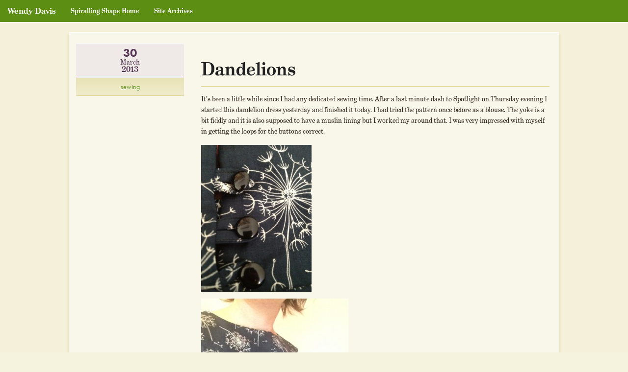

--- FILE ---
content_type: text/html; charset=UTF-8
request_url: https://wendydavis.me/spirallingshape/2013/03/dandelions.html
body_size: 2209
content:
<!DOCTYPE html>
<!--[if lt IE 7]> <html class="no-js lt-ie9 lt-ie8 lt-ie7" lang="en"> <![endif]-->
<!--[if IE 7]>    <html class="no-js lt-ie9 lt-ie8" lang="en"> <![endif]-->
<!--[if IE 8]>    <html class="no-js lt-ie9" lang="en"> <![endif]-->
<!--[if gt IE 8]><!--> <html lang="en"> <!--<![endif]-->
<head>
  <meta charset="utf-8" />

  <!-- Set the viewport width to device width for mobile -->
  <meta name="viewport" content="width=device-width" />
	<script type="text/javascript" src="//use.typekit.net/lbu5fuc.js"></script>
	<script type="text/javascript">try{Typekit.load();}catch(e){}</script>

  <title>Spiralling Shape |  &raquo; Dandelions</title>
  
  <!-- Included CSS Files -->
  <link rel="stylesheet" type="text/css" media="all" href="https://wendydavis.me/spirallingshape/wp-content/themes/new-spiral/style.css" />
  <script src="https://wendydavis.me/spirallingshape/wp-content/themes/new-spiral/javascripts/foundation/modernizr.foundation.js"></script> 

</head>
<body class="post-template-default single single-post postid-2080 single-format-standard">

	<nav id="site-nav" class="top-bar" role="navigation">
		<ul>
			<li class="name">
				<h1><a href="/">Wendy Davis</a></h1>
			</li>
			<li class="toggle-topbar">
				<a href="#"></a>
			</li>
		</ul>
		<section>
			<ul class="left">
			    <li><a href="/spirallingshape/">Spiralling Shape Home</a></li>
			    <li><a href="/spirallingshape/site-archives/">Site Archives</a></li>
			</ul>
		</section>
	</nav><!-- /nav -->

	
 

<div id="main">
	<div class="row">
		<div id="main-content" role="main" class="twelve columns">
												<div class="row">
	<div class="nine columns push-three post">
	
		<div class="post-title">
							<h2>Dandelions</h2>
					</div>
		
		<div class="entry-content">
			<p>It&#8217;s been a little while since I had any dedicated sewing time. After a last minute dash to Spotlight on Thursday evening I started this dandelion dress yesterday and finished it today. I had tried the pattern once before as a blouse. The yoke is a bit fiddly and it is also supposed to have a muslin lining but I worked my around that. I was very impressed with myself in getting the loops for the buttons correct.</p>
<p><a href="http://wendydavis.me/spirallingshape/wp-content/uploads/2013/03/IMG_4217.jpg"><img class="alignnone size-medium wp-image-2079" alt="dandelion dress 1" src="http://wendydavis.me/spirallingshape/wp-content/uploads/2013/03/IMG_4217-225x300.jpg" width="225" height="300" srcset="https://wendydavis.me/spirallingshape/wp-content/uploads/2013/03/IMG_4217-225x300.jpg 225w, https://wendydavis.me/spirallingshape/wp-content/uploads/2013/03/IMG_4217-768x1024.jpg 768w" sizes="(max-width: 225px) 100vw, 225px" /><a href="http://wendydavis.me/spirallingshape/wp-content/uploads/2013/03/IMG_4214.jpg"><img loading="lazy" class="size-medium wp-image-2078 alignright" alt="dandelion dress 2" src="http://wendydavis.me/spirallingshape/wp-content/uploads/2013/03/IMG_4214-300x225.jpg" width="300" height="225" srcset="https://wendydavis.me/spirallingshape/wp-content/uploads/2013/03/IMG_4214-300x225.jpg 300w, https://wendydavis.me/spirallingshape/wp-content/uploads/2013/03/IMG_4214.jpg 640w" sizes="(max-width: 300px) 100vw, 300px" /></a><a href="http://wendydavis.me/spirallingshape/wp-content/uploads/2013/03/IMG_4212.jpg"><img loading="lazy" class="size-medium wp-image-2077 alignleft" alt="dandelion dress 3" src="http://wendydavis.me/spirallingshape/wp-content/uploads/2013/03/IMG_4212-225x300.jpg" width="225" height="300" srcset="https://wendydavis.me/spirallingshape/wp-content/uploads/2013/03/IMG_4212-225x300.jpg 225w, https://wendydavis.me/spirallingshape/wp-content/uploads/2013/03/IMG_4212.jpg 480w" sizes="(max-width: 225px) 100vw, 225px" /></a></a></p>
		
			 <a href="https://wendydavis.me/spirallingshape/2013/03/dandelions.html#comments" class="button tiny round secondary" >1 Comment &#187;</a></p>
		</div>
					<div class="row" id="pagination">
				<div class="six columns"><p><a href="https://wendydavis.me/spirallingshape/2013/03/microwave.html" rel="prev">Previously, “Microwave”</a></p></div>
				<div class="six columns"><p><a href="https://wendydavis.me/spirallingshape/2013/04/the-40-dollar-table.html" rel="next">Next, “The 40 dollar table”</a></p></div>
			</div>
	
		
			<div class="panel">
				  	<h3 id="comments">One Response to “Dandelions”</h3>
    	<div class="navigation">
    		<div class="alignleft"></div>
    		<div class="alignright"></div>
    	</div>
  	<ol class="commentlist">
  	 		<li class="comment even thread-even depth-1" id="comment-3729">
				<div id="div-comment-3729" class="comment-body">
				<div class="comment-author vcard">
			<img alt='' src='https://secure.gravatar.com/avatar/3e57f5d2eec2183fd6b83a57a3ebe696?s=32&#038;d=mm&#038;r=g' srcset='https://secure.gravatar.com/avatar/3e57f5d2eec2183fd6b83a57a3ebe696?s=64&#038;d=mm&#038;r=g 2x' class='avatar avatar-32 photo' height='32' width='32' loading='lazy'/>			<cite class="fn"><a href='http://cindy2paw.typepad.com/2paw/' rel='external nofollow ugc' class='url'>2paw</a></cite> <span class="says">says:</span>		</div>
		
		<div class="comment-meta commentmetadata">
			<a href="https://wendydavis.me/spirallingshape/2013/03/dandelions.html#comment-3729">April 12, 2013 at 6:45 AM</a>		</div>

		<p>Beautiful loops, you could join Me Made May!!! Sadly it will soon be too cold for anything other than jeans, a top and cardigan. Not so goo for the Me Made part. I am a tad envious that you can wear dresses so much!!</p>

		
				</div>
				</li><!-- #comment-## -->
  	</ol>
    	<div class="navigation">
    		<div class="alignleft"></div>
    		<div class="alignright"></div>
    	</div>
    <p class='nocomments'>Comments are closed.</p>			</div>	
	
				
	</div>
	
	<div class="three columns pull-nine">
		<div class="date-block">
			<time class="date-published">
				<span class="date-day">30</span>
				<span class="date-month">March</span>
				<span class="date-year">2013</span>
			</time>
		</div>
		<div class="post-taxonomy">
			 <ul class="post-categories">
	<li><a href="https://wendydavis.me/spirallingshape/category/sewing" rel="category tag">sewing</a></li></ul>		</div>
	</div>
</div>

									</div>
	</div>
	<!-- end main content -->
</div>
<!-- end main -->

	<div id="footer">
		<div class="row">
			<div class="six columns">
				<h2>Site Search</h2>
				<form action="/spirallingshape/" method="get" class="collapse">
<div class="row">
  <div class="twelve columns">
    <div class="row collapse">
      <div class="eight mobile-three columns">
	      <input type="text" name="s" id="search" title="Search Spiralling Shape" value="" />
	  </div>
      <div class="four mobile-one columns">
	      <button class="postfix button secondary expand">Search</button>
	  </div>
    </div>
  </div>
</div>
</form>			</div>
			<div class="six columns">
				<h2>The Fine Print</h2>
				<p>All contents copyright 2000-2026 by Wendy Davis<br/>
				
				Site design and hosting by <a href="http://retrorocketdesign.com/">Retrorocket Design</a>.</p>
			</div>			
		</div>		
	</div><!-- end footer	 -->

	<!-- Included JS Files -->
	
	<script src="https://wendydavis.me/spirallingshape/wp-content/themes/new-spiral/javascripts/foundation/jquery.js"></script>
	<script src="https://wendydavis.me/spirallingshape/wp-content/themes/new-spiral/javascripts/foundation/jquery.foundation.reveal.js"></script>
	<script src="https://wendydavis.me/spirallingshape/wp-content/themes/new-spiral/javascripts/foundation/jquery.foundation.orbit.js"></script>
	<script src="https://wendydavis.me/spirallingshape/wp-content/themes/new-spiral/javascripts/foundation/jquery.placeholder.js"></script>
	<script src="https://wendydavis.me/spirallingshape/wp-content/themes/new-spiral/javascripts/foundation/jquery.foundation.tooltips.js"></script>
	<script src="https://wendydavis.me/spirallingshape/wp-content/themes/new-spiral/javascripts/foundation/jquery.foundation.buttons.js"></script>
	<script src="https://wendydavis.me/spirallingshape/wp-content/themes/new-spiral/javascripts/foundation/jquery.foundation.accordion.js"></script>
	<script src="https://wendydavis.me/spirallingshape/wp-content/themes/new-spiral/javascripts/foundation/jquery.foundation.navigation.js"></script>
	<script src="https://wendydavis.me/spirallingshape/wp-content/themes/new-spiral/javascripts/foundation/jquery.foundation.topbar.js"></script>
	<script src="https://wendydavis.me/spirallingshape/wp-content/themes/new-spiral/javascripts/foundation/jquery.foundation.mediaQueryToggle.js"></script>
	<script src="https://wendydavis.me/spirallingshape/wp-content/themes/new-spiral/javascripts/foundation/jquery.foundation.tabs.js"></script>
	<script src="https://wendydavis.me/spirallingshape/wp-content/themes/new-spiral/javascripts/foundation/app.js"></script>

</body>
</html>


--- FILE ---
content_type: text/css
request_url: https://wendydavis.me/spirallingshape/wp-content/themes/new-spiral/style.css
body_size: 19393
content:
@charset "UTF-8";
/*
Theme Name: Spiralling Shape
Theme URI: http://www.wendydavis.me
Description: Theme For Spiralling Shape
Version: 1.0.0
Author: Nick Caldwell
Author URI: http://www.wendydavis.me
Tags: clean, basic, structure, starting, base
*/
/* Artfully masterminded by ZURB  */
.blog-meta .meta {
  float: left;
}

.blog-meta {
  *zoom: 1;
}
.blog-meta:before, .blog-meta:after {
  content: " ";
  display: table;
}
.blog-meta:after {
  clear: both;
}

.blog-meta {
  width: auto;
  max-width: none;
  min-width: 0;
}

.blog-meta .meta {
  position: relative;
  min-height: 1px;
  padding: 0 15px;
}

/* Requires: normalize.css */
/* Global Reset & Standards ---------------------- */
*, *:before, *:after {
  -webkit-box-sizing: border-box;
  -moz-box-sizing: border-box;
  box-sizing: border-box;
}

html {
  font-size: 62.5%;
}

body {
  background: white;
  font-family: "grad", Georgia, serif;
  font-weight: normal;
  font-style: normal;
  font-size: 14px;
  line-height: 1;
  color: #2d2018;
  position: relative;
  -webkit-font-smoothing: antialiased;
}

/* Links ---------------------- */
a img {
  border: none;
}

a {
  color: #5b8e13;
  text-decoration: none;
  line-height: inherit;
}

a:hover {
  color: #4d7810;
}

a:focus {
  color: #4d7810;
}

p a, p a:visited {
  line-height: inherit;
}

/* Misc ---------------------- */
.left {
  float: left;
}

.right {
  float: right;
}

.text-left {
  text-align: left;
}

.text-right {
  text-align: right;
}

.text-center {
  text-align: center;
}

.hide {
  display: none;
}

.hide-override {
  display: none !important;
}

.highlight {
  background: #ffff99;
}

#googlemap img, object, embed {
  max-width: none;
}

#map_canvas embed {
  max-width: none;
}

#map_canvas img {
  max-width: none;
}

#map_canvas object {
  max-width: none;
}

/* Reset for strange margins by default on <figure> elements */
figure {
  margin: 0;
}

/* Base Type Styles Using Modular Scale ---------------------- */
body, div, dl, dt, dd, ul, ol, li, h1, h2, h3, h4, h5, h6, pre, form, p, blockquote, th, td {
  margin: 0;
  padding: 0;
  font-size: 14px;
  direction: ltr;
}

p {
  font-family: inherit;
  font-weight: normal;
  font-size: 14px;
  line-height: 1.6;
  margin-bottom: 17px;
}
p.lead {
  font-size: 17.5px;
  line-height: 1.6;
  margin-bottom: 17px;
}

aside p {
  font-size: 13px;
  line-height: 1.35;
  font-style: italic;
}

h1, h2, h3, h4, h5, h6 {
  font-family: "grad", Georgia, serif;
  font-weight: bold;
  font-style: normal;
  color: #222222;
  text-rendering: optimizeLegibility;
  line-height: 1.1;
  margin-bottom: 14px;
  margin-top: 14px;
}
h1 small, h2 small, h3 small, h4 small, h5 small, h6 small {
  font-size: 60%;
  color: #6f6f6f;
  line-height: 0;
}

h1 {
  font-size: 44px;
}

h2 {
  font-size: 37px;
}

h3 {
  font-size: 27px;
}

h4 {
  font-size: 23px;
}

h5 {
  font-size: 17px;
}

h6 {
  font-size: 14px;
}

hr {
  border: solid #ddd;
  border-width: 1px 0 0;
  clear: both;
  margin: 22px 0 21px;
  height: 0;
}

.subheader {
  line-height: 1.3;
  color: #6f6f6f;
  font-weight: 300;
  margin-bottom: 17px;
}

em, i {
  font-style: italic;
  line-height: inherit;
}

strong, b {
  font-weight: bold;
  line-height: inherit;
}

small {
  font-size: 60%;
  line-height: inherit;
}

code {
  font-weight: bold;
  background: #ffff99;
}

/* Lists ---------------------- */
ul, ol, dl {
  font-size: 14px;
  line-height: 1.6;
  margin-bottom: 17px;
  list-style-position: outside;
}

ul li ul, ul li ol {
  margin-left: 20px;
  margin-bottom: 0;
}
ul.square, ul.circle, ul.disc {
  margin-left: 17px;
}
ul.square {
  list-style-type: square;
}
ul.square li ul {
  list-style: inherit;
}
ul.circle {
  list-style-type: circle;
}
ul.circle li ul {
  list-style: inherit;
}
ul.disc {
  list-style-type: disc;
}
ul.disc li ul {
  list-style: inherit;
}
ul.no-bullet {
  list-style: none;
}
ul.large li {
  line-height: 21px;
}

ol {
  margin-left: 20px;
}
ol li ul, ol li ol {
  margin-left: 20px;
  margin-bottom: 0;
}

/* Blockquotes ---------------------- */
blockquote, blockquote p {
  line-height: 1.5;
  color: #6f6f6f;
}

blockquote {
  margin: 0 0 17px;
  padding: 9px 20px 0 19px;
  border-left: 1px solid #ddd;
}
blockquote cite {
  display: block;
  font-size: 13px;
  color: #555555;
}
blockquote cite:before {
  content: "\2014 \0020";
}
blockquote cite a, blockquote cite a:visited {
  color: #555555;
}

abbr, acronym {
  text-transform: uppercase;
  font-size: 90%;
  color: #222222;
  border-bottom: 1px solid #ddd;
  cursor: help;
}

abbr {
  text-transform: none;
}

/*
 * Print styles.
 *
 * Inlined to avoid required HTTP connection: www.phpied.com/delay-loading-your-print-css/
 * Credit to Paul Irish and HTML5 Boilerplate (html5boilerplate.com)
*/
.print-only {
  display: none !important;
}

@media print {
  * {
    background: transparent !important;
    color: black !important;
    box-shadow: none !important;
    text-shadow: none !important;
    filter: none !important;
    -ms-filter: none !important;
  }

  /* Black prints faster: h5bp.com/s */
  a, a:visited {
    text-decoration: underline;
  }

  a[href]:after {
    content: " (" attr(href) ")";
  }

  abbr[title]:after {
    content: " (" attr(title) ")";
  }

  .ir a:after, a[href^="javascript:"]:after, a[href^="#"]:after {
    content: "";
  }

  /* Don't show links for images, or javascript/internal links */
  pre, blockquote {
    border: 1px solid #999;
    page-break-inside: avoid;
  }

  thead {
    display: table-header-group;
  }

  /* h5bp.com/t */
  tr, img {
    page-break-inside: avoid;
  }

  img {
    max-width: 100% !important;
  }

  @page {
    margin: 0.5cm;
}

  p, h2, h3 {
    orphans: 3;
    widows: 3;
  }

  h2, h3 {
    page-break-after: avoid;
  }

  .hide-on-print {
    display: none !important;
  }

  .print-only {
    display: block !important;
  }

  .hide-for-print {
    display: none !important;
  }

  .show-for-print {
    display: inherit !important;
  }
}
/* Requires
   globals.css */
/* Standard Forms ---------------------- */
form {
  margin: 0 0 19.41641px;
}

.row form .row {
  margin: 0 -6px;
}
.row form .row .column, .row form .row .columns {
  padding: 0 6px;
}
.row form .row.collapse {
  margin: 0;
}
.row form .row.collapse .column, .row form .row.collapse .columns {
  padding: 0;
}

label {
  font-size: 14px;
  color: #4d4d4d;
  cursor: pointer;
  display: block;
  font-weight: 500;
  margin-bottom: 3px;
}
label.right {
  float: none;
  text-align: right;
}
label.inline {
  line-height: 32px;
  margin: 0 0 12px 0;
}

.prefix, .postfix {
  display: block;
  position: relative;
  z-index: 2;
  text-align: center;
  width: 100%;
  padding-top: 0;
  padding-bottom: 0;
  height: 32px;
  line-height: 31px;
}

a.button.prefix, #pagination a.prefix, a.button.postfix, #pagination a.postfix {
  padding-left: 0;
  padding-right: 0;
  text-align: center;
}

span.prefix, span.postfix {
  background: #f2f2f2;
  border: 1px solid #cccccc;
}

.prefix {
  left: 2px;
  -moz-border-radius-topleft: 2px;
  -webkit-border-top-left-radius: 2px;
  border-top-left-radius: 2px;
  -moz-border-radius-bottomleft: 2px;
  -webkit-border-bottom-left-radius: 2px;
  border-bottom-left-radius: 2px;
  overflow: hidden;
}

.postfix {
  right: 2px;
  -moz-border-radius-topright: 2px;
  -webkit-border-top-right-radius: 2px;
  border-top-right-radius: 2px;
  -moz-border-radius-bottomright: 2px;
  -webkit-border-bottom-right-radius: 2px;
  border-bottom-right-radius: 2px;
}

input[type="text"], input[type="password"], input[type="date"], input[type="datetime"], input[type="email"], input[type="number"], input[type="search"], input[type="tel"], input[type="time"], input[type="url"], textarea {
  background-color: white;
  font-family: inherit;
  border: 1px solid #cccccc;
  -webkit-border-radius: 2px;
  -moz-border-radius: 2px;
  -ms-border-radius: 2px;
  -o-border-radius: 2px;
  border-radius: 2px;
  -webkit-box-shadow: inset 0 1px 2px rgba(0, 0, 0, 0.1);
  -moz-box-shadow: inset 0 1px 2px rgba(0, 0, 0, 0.1);
  box-shadow: inset 0 1px 2px rgba(0, 0, 0, 0.1);
  color: rgba(0, 0, 0, 0.75);
  display: block;
  font-size: 14px;
  margin: 0 0 12px 0;
  padding: 6px;
  height: 32px;
  width: 100%;
  -webkit-transition: all 0.15s linear;
  -moz-transition: all 0.15s linear;
  -o-transition: all 0.15s linear;
  transition: all 0.15s linear;
}
input[type="text"].oversize, input[type="password"].oversize, input[type="date"].oversize, input[type="datetime"].oversize, input[type="email"].oversize, input[type="number"].oversize, input[type="search"].oversize, input[type="tel"].oversize, input[type="time"].oversize, input[type="url"].oversize, textarea.oversize {
  font-size: 17px;
  padding: 4px 6px;
}
input[type="text"]:focus, input[type="password"]:focus, input[type="date"]:focus, input[type="datetime"]:focus, input[type="email"]:focus, input[type="number"]:focus, input[type="search"]:focus, input[type="tel"]:focus, input[type="time"]:focus, input[type="url"]:focus, textarea:focus {
  background: #fafafa;
  border-color: #b3b3b3;
}
input[type="text"][disabled], input[type="password"][disabled], input[type="date"][disabled], input[type="datetime"][disabled], input[type="email"][disabled], input[type="number"][disabled], input[type="search"][disabled], input[type="tel"][disabled], input[type="time"][disabled], input[type="url"][disabled], textarea[disabled] {
  background-color: #ddd;
}

textarea {
  height: auto;
}

select {
  width: 100%;
}

/* Fieldsets */
fieldset {
  border: solid 1px #ddd;
  -webkit-border-radius: 3px;
  -moz-border-radius: 3px;
  -ms-border-radius: 3px;
  -o-border-radius: 3px;
  border-radius: 3px;
  padding: 12px 12px 0;
  margin: 18px 0;
}
fieldset legend {
  font-weight: bold;
  background: white;
  padding: 0 3px;
  margin: 0;
  margin-left: -3px;
}

/* Errors */
.error input, input.error, .error textarea, textarea.error {
  border-color: #c60f13;
  background-color: rgba(198, 15, 19, 0.1);
}

.error label, label.error {
  color: #c60f13;
}

.error small, small.error {
  display: block;
  padding: 6px 4px;
  margin-top: -13px;
  margin-bottom: 12px;
  background: #c60f13;
  color: #fff;
  font-size: 12px;
  font-weight: bold;
  -moz-border-radius-bottomleft: 2px;
  -webkit-border-bottom-left-radius: 2px;
  border-bottom-left-radius: 2px;
  -moz-border-radius-bottomright: 2px;
  -webkit-border-bottom-right-radius: 2px;
  border-bottom-right-radius: 2px;
}

.error textarea:focus, textarea.error:focus {
  background: #fafafa;
  border-color: #b3b3b3;
}

/* Custom Forms ---------------------- */
form.custom {
  /* Custom input, disabled */
}
form.custom span.custom {
  display: inline-block;
  width: 16px;
  height: 16px;
  position: relative;
  top: 2px;
  border: solid 1px #cccccc;
  background: white;
}
form.custom span.custom.radio {
  -webkit-border-radius: 100px;
  -moz-border-radius: 100px;
  -ms-border-radius: 100px;
  -o-border-radius: 100px;
  border-radius: 100px;
}
form.custom span.custom.checkbox:before {
  content: "";
  display: block;
  line-height: 0.8;
  height: 14px;
  width: 14px;
  text-align: center;
  position: absolute;
  top: 0;
  left: 0;
  font-size: 14px;
  color: #fff;
}
form.custom span.custom.radio.checked:before {
  content: "";
  display: block;
  width: 8px;
  height: 8px;
  -webkit-border-radius: 100px;
  -moz-border-radius: 100px;
  -ms-border-radius: 100px;
  -o-border-radius: 100px;
  border-radius: 100px;
  background: #222222;
  position: relative;
  top: 3px;
  left: 3px;
}
form.custom span.custom.checkbox.checked:before {
  content: "\00d7";
  color: #222222;
}
form.custom div.custom.dropdown {
  display: block;
  position: relative;
  width: auto;
  height: 28px;
  margin-bottom: 9px;
  margin-top: 2px;
}
form.custom div.custom.dropdown ul {
  overflow-y: auto;
  max-height: 200px;
}
form.custom div.custom.dropdown a.current {
  display: block;
  width: auto;
  line-height: 26px;
  min-height: 28px;
  padding: 0;
  padding-left: 6px;
  padding-right: 38px;
  border: solid 1px #dddddd;
  color: #141414;
  background-color: white;
  white-space: nowrap;
}
form.custom div.custom.dropdown a.selector {
  position: absolute;
  width: 27px;
  height: 28px;
  display: block;
  right: 0;
  top: 0;
  border: solid 1px #dddddd;
}
form.custom div.custom.dropdown a.selector:after {
  content: "";
  display: block;
  content: "";
  display: block;
  width: 0;
  height: 0;
  border: solid 5px;
  border-color: #aaaaaa transparent transparent transparent;
  position: absolute;
  left: 50%;
  top: 50%;
  margin-top: -2px;
  margin-left: -5px;
}
form.custom div.custom.dropdown:hover a.selector:after, form.custom div.custom.dropdown.open a.selector:after {
  content: "";
  display: block;
  width: 0;
  height: 0;
  border: solid 5px;
  border-color: #222222 transparent transparent transparent;
}
form.custom div.custom.dropdown.open ul {
  display: block;
  z-index: 10;
}
form.custom div.custom.dropdown.small {
  width: 134px !important;
}
form.custom div.custom.dropdown.medium {
  width: 254px !important;
}
form.custom div.custom.dropdown.large {
  width: 434px !important;
}
form.custom div.custom.dropdown.expand {
  width: 100% !important;
}
form.custom div.custom.dropdown.open.small ul {
  width: 134px !important;
}
form.custom div.custom.dropdown.open.medium ul {
  width: 254px !important;
}
form.custom div.custom.dropdown.open.large ul {
  width: 434px !important;
}
form.custom div.custom.dropdown.open.expand ul {
  width: 100% !important;
}
form.custom div.custom.dropdown ul {
  position: absolute;
  width: auto;
  display: none;
  margin: 0;
  left: 0;
  top: 27px;
  margin: 0;
  padding: 0;
  background: white;
  background: rgba(255, 255, 255, 0.95);
  border: solid 1px #cccccc;
}
form.custom div.custom.dropdown ul li {
  color: #555555;
  font-size: 13px;
  cursor: pointer;
  padding: 3px;
  padding-left: 6px;
  padding-right: 38px;
  min-height: 18px;
  line-height: 18px;
  margin: 0;
  white-space: nowrap;
  list-style: none;
}
form.custom div.custom.dropdown ul li.selected {
  background: #cdebf5;
  color: black;
}
form.custom div.custom.dropdown ul li.selected:after {
  content: "\2013";
  position: absolute;
  right: 10px;
}
form.custom div.custom.dropdown ul li:hover {
  background-color: #cdebf5;
  color: black;
}
form.custom div.custom.dropdown ul li:hover:after {
  content: "\2013";
  position: absolute;
  right: 10px;
  color: #a3dbec;
}
form.custom div.custom.dropdown ul li.selected:hover {
  background: #cdebf5;
  cursor: default;
  color: black;
}
form.custom div.custom.dropdown ul li.selected:hover:after {
  color: black;
}
form.custom div.custom.dropdown ul.show {
  display: block;
}
form.custom .custom.disabled {
  background-color: #dddddd;
}

/* Correct FF custom dropdown height */
@-moz-document url-prefix() {
  form.custom div.custom.dropdown a.selector {
    height: 30px;
  }
}

.lt-ie9 form.custom div.custom.dropdown a.selector {
  height: 30px;
}

/* The Grid ---------------------- */
.row {
  width: 1000px;
  max-width: 100%;
  min-width: 768px;
  margin: 0 auto;
}
.row .row {
  width: auto;
  max-width: none;
  min-width: 0;
  margin: 0 -15px;
}
.row.collapse .column, .row.collapse .columns {
  padding: 0;
}
.row .row {
  width: auto;
  max-width: none;
  min-width: 0;
  margin: 0 -15px;
}
.row .row.collapse {
  margin: 0;
}

.column, .columns {
  float: left;
  min-height: 1px;
  padding: 0 15px;
  position: relative;
}
.column.centered, .columns.centered {
  float: none;
  margin: 0 auto;
}

[class*="column"] + [class*="column"]:last-child {
  float: right;
}

[class*="column"] + [class*="column"].end {
  float: left;
}

.one, .row .one {
  width: 8.33333%;
}

.two, .row .two {
  width: 16.66667%;
}

.three, .row .three {
  width: 25%;
}

.four, .row .four {
  width: 33.33333%;
}

.five, .row .five {
  width: 41.66667%;
}

.six, .row .six {
  width: 50%;
}

.seven, .row .seven {
  width: 58.33333%;
}

.eight, .row .eight {
  width: 66.66667%;
}

.nine, .row .nine {
  width: 75%;
}

.ten, .row .ten {
  width: 83.33333%;
}

.eleven, .row .eleven {
  width: 91.66667%;
}

.twelve, .row .twelve {
  width: 100%;
}

.row .offset-by-one {
  margin-left: 8.33333%;
}

.row .offset-by-two {
  margin-left: 16.66667%;
}

.row .offset-by-three {
  margin-left: 25%;
}

.row .offset-by-four {
  margin-left: 33.33333%;
}

.row .offset-by-five {
  margin-left: 41.66667%;
}

.row .offset-by-six {
  margin-left: 50%;
}

.row .offset-by-seven {
  margin-left: 58.33333%;
}

.row .offset-by-eight {
  margin-left: 66.66667%;
}

.row .offset-by-nine {
  margin-left: 75%;
}

.row .offset-by-ten {
  margin-left: 83.33333%;
}

.push-two {
  left: 16.66667%;
}

.pull-two {
  right: 16.66667%;
}

.push-three {
  left: 25%;
}

.pull-three {
  right: 25%;
}

.push-four {
  left: 33.33333%;
}

.pull-four {
  right: 33.33333%;
}

.push-five {
  left: 41.66667%;
}

.pull-five {
  right: 41.66667%;
}

.push-six {
  left: 50%;
}

.pull-six {
  right: 50%;
}

.push-seven {
  left: 58.33333%;
}

.pull-seven {
  right: 58.33333%;
}

.push-eight {
  left: 66.66667%;
}

.pull-eight {
  right: 66.66667%;
}

.push-nine {
  left: 75%;
}

.pull-nine {
  right: 75%;
}

.push-ten {
  left: 83.33333%;
}

.pull-ten {
  right: 83.33333%;
}

img, object, embed {
  max-width: 100%;
  height: auto;
}

object, embed {
  height: 100%;
}

img {
  -ms-interpolation-mode: bicubic;
}

#map_canvas img, .map_canvas img {
  max-width: none!important;
}

/* Nicolas Gallagher's micro clearfix */
.row {
  *zoom: 1;
}
.row:before, .row:after {
  content: " ";
  display: table;
}
.row:after {
  clear: both;
}

/* Block Grids ---------------------- */
/* These are 2-up, 3-up, 4-up and 5-up ULs, suited
for repeating blocks of content. Add 'mobile' to
them to switch them just like the layout grid
(one item per line) on phones

For IE7/8 compatibility block-grid items need to be
the same height. You can optionally uncomment the
lines below to support arbitrary height, but know
that IE7/8 do not support :nth-child.
-------------------------------------------------- */
.block-grid {
  display: block;
  overflow: hidden;
  padding: 0;
}
.block-grid > li {
  display: block;
  height: auto;
  float: left;
}
.block-grid.one-up {
  margin: 0;
  margin: 0 -8px;
}
.block-grid.one-up > li {
  width: 100%;
  padding: 0 0 15px;
  padding: 0 8px 8px;
}
.block-grid.two-up {
  margin: 0 -15px;
  margin: 0 -8px;
}
.block-grid.two-up > li {
  width: 50%;
  padding: 0 15px 15px;
  padding: 0 8px 8px;
}
.block-grid.two-up > li:nth-child(2n+1) {
  clear: both;
}
.block-grid.three-up {
  margin: 0 -12px;
  margin: 0 -8px;
}
.block-grid.three-up > li {
  width: 33.33333%;
  padding: 0 12px 12px;
  padding: 0 8px 8px;
}
.block-grid.three-up > li:nth-child(3n+1) {
  clear: both;
}
.block-grid.four-up {
  margin: 0 -10px;
}
.block-grid.four-up > li {
  width: 25%;
  padding: 0 10px 10px;
}
.block-grid.four-up > li:nth-child(4n+1) {
  clear: both;
}
.block-grid.five-up {
  margin: 0 -8px;
}
.block-grid.five-up > li {
  width: 20%;
  padding: 0 8px 8px;
}
.block-grid.five-up > li:nth-child(5n+1) {
  clear: both;
}
.block-grid.six-up {
  margin: 0 -8px;
}
.block-grid.six-up > li {
  width: 16.66667%;
  padding: 0 8px 8px;
}
.block-grid.six-up > li:nth-child(6n+1) {
  clear: both;
}
.block-grid.seven-up {
  margin: 0 -8px;
}
.block-grid.seven-up > li {
  width: 14.28571%;
  padding: 0 8px 8px;
}
.block-grid.seven-up > li:nth-child(7n+1) {
  clear: both;
}
.block-grid.eight-up {
  margin: 0 -8px;
}
.block-grid.eight-up > li {
  width: 12.5%;
  padding: 0 8px 8px;
}
.block-grid.eight-up > li:nth-child(8n+1) {
  clear: both;
}
.block-grid.nine-up {
  margin: 0 -8px;
}
.block-grid.nine-up > li {
  width: 11.11111%;
  padding: 0 8px 8px;
}
.block-grid.nine-up > li:nth-child(9n+1) {
  clear: both;
}
.block-grid.ten-up {
  margin: 0 -8px;
}
.block-grid.ten-up > li {
  width: 10%;
  padding: 0 8px 8px;
}
.block-grid.ten-up > li:nth-child(10n+1) {
  clear: both;
}
.block-grid.eleven-up {
  margin: 0 -8px;
}
.block-grid.eleven-up > li {
  width: 9.09091%;
  padding: 0 8px 8px;
}
.block-grid.eleven-up > li:nth-child(11n+1) {
  clear: both;
}
.block-grid.twelve-up {
  margin: 0 -8px;
}
.block-grid.twelve-up > li {
  width: 8.33333%;
  padding: 0 8px 8px;
}
.block-grid.twelve-up > li:nth-child(12n+1) {
  clear: both;
}

/* Normal Buttons ---------------------- */
.button, #pagination a {
  width: auto;
  background: #5b8e13;
  border: 1px solid #304b0a;
  -webkit-box-shadow: 0 1px 0 rgba(255, 255, 255, 0.5) inset;
  -moz-box-shadow: 0 1px 0 rgba(255, 255, 255, 0.5) inset;
  box-shadow: 0 1px 0 rgba(255, 255, 255, 0.5) inset;
  color: white;
  cursor: pointer;
  display: inline-block;
  font-family: inherit;
  font-size: 14px;
  font-weight: bold;
  line-height: 1;
  margin: 0;
  padding: 10px 20px 11px;
  position: relative;
  text-align: center;
  text-decoration: none;
  -webkit-transition: background-color 0.15s ease-in-out;
  -moz-transition: background-color 0.15s ease-in-out;
  -o-transition: background-color 0.15s ease-in-out;
  transition: background-color 0.15s ease-in-out;
  /* Hovers */
  /* Sizes */
  /* Colors */
  /* Radii */
  /* Layout */
  /* Disabled ---------- */
}
.button:hover, #pagination a:hover, .button:focus, #pagination a:focus {
  color: white;
  background-color: #3e610d;
}
.button:active, #pagination a:active {
  -webkit-box-shadow: 0 1px 0 rgba(0, 0, 0, 0.2) inset;
  -moz-box-shadow: 0 1px 0 rgba(0, 0, 0, 0.2) inset;
  box-shadow: 0 1px 0 rgba(0, 0, 0, 0.2) inset;
}
.button.large, #pagination a.large {
  font-size: 17px;
  padding: 15px 30px 16px;
}
.button.medium, #pagination a.medium {
  font-size: 14px;
}
.button.small, #pagination a.small {
  font-size: 11px;
  padding: 7px 14px 8px;
}
.button.tiny, #pagination a.tiny {
  font-size: 10px;
  padding: 5px 10px 6px;
}
.button.expand, #pagination a {
  width: 100%;
  text-align: center;
}
.button.primary, #pagination a.primary {
  background-color: #5b8e13;
  border: 1px solid #304b0a;
}
.button.primary:hover, #pagination a.primary:hover, .button.primary:focus, #pagination a.primary:focus {
  background-color: #3e610d;
}
.button.success, #pagination a.success {
  background-color: #5da423;
  border: 1px solid #396516;
}
.button.success:hover, #pagination a.success:hover, .button.success:focus, #pagination a.success:focus {
  background-color: #457a1a;
}
.button.alert, #pagination a.alert {
  background-color: #c60f13;
  border: 1px solid #7f0a0c;
}
.button.alert:hover, #pagination a.alert:hover, .button.alert:focus, #pagination a.alert:focus {
  background-color: #970b0e;
}
.button.secondary, #pagination a.secondary {
  background-color: #ac7ea7;
  color: black;
  border: 1px solid #875782;
}
.button.secondary:hover, #pagination a.secondary:hover, .button.secondary:focus, #pagination a.secondary:focus {
  background-color: #966190;
}
.button.radius, #pagination a.radius {
  -webkit-border-radius: 3px;
  -moz-border-radius: 3px;
  -ms-border-radius: 3px;
  -o-border-radius: 3px;
  border-radius: 3px;
}
.button.round, #pagination a.round {
  -webkit-border-radius: 1000px;
  -moz-border-radius: 1000px;
  -ms-border-radius: 1000px;
  -o-border-radius: 1000px;
  border-radius: 1000px;
}
.button.full-width, #pagination a.full-width {
  width: 100%;
  text-align: center;
  padding-left: 0px !important;
  padding-right: 0px !important;
}
.button.left-align, #pagination a.left-align {
  text-align: left;
  text-indent: 12px;
}
.button.disabled, #pagination a.disabled, .button[disabled], #pagination a[disabled] {
  opacity: 0.6;
  cursor: default;
  background: #5b8e13;
  -webkit-box-shadow: none;
  -moz-box-shadow: none;
  box-shadow: none;
}
.button.disabled :hover, #pagination a.disabled :hover, .button[disabled] :hover, #pagination a[disabled] :hover {
  background: #5b8e13;
}
.button.disabled.success, #pagination a.disabled.success, .button[disabled].success, #pagination a[disabled].success {
  background-color: #5da423;
}
.button.disabled.success:hover, #pagination a.disabled.success:hover, .button.disabled.success:focus, #pagination a.disabled.success:focus, .button[disabled].success:hover, #pagination a[disabled].success:hover, .button[disabled].success:focus, #pagination a[disabled].success:focus {
  background-color: #5da423;
  outline: none;
}
.button.disabled.alert, #pagination a.disabled.alert, .button[disabled].alert, #pagination a[disabled].alert {
  background-color: #c60f13;
}
.button.disabled.alert:hover, #pagination a.disabled.alert:hover, .button.disabled.alert:focus, #pagination a.disabled.alert:focus, .button[disabled].alert:hover, #pagination a[disabled].alert:hover, .button[disabled].alert:focus, #pagination a[disabled].alert:focus {
  background-color: #c60f13;
  outline: none;
}
.button.disabled.secondary, #pagination a.disabled.secondary, .button[disabled].secondary, #pagination a[disabled].secondary {
  background-color: #ac7ea7;
}
.button.disabled.secondary:hover, #pagination a.disabled.secondary:hover, .button.disabled.secondary:focus, #pagination a.disabled.secondary:focus, .button[disabled].secondary:hover, #pagination a[disabled].secondary:hover, .button[disabled].secondary:focus, #pagination a[disabled].secondary:focus {
  background-color: #ac7ea7;
  outline: none;
}

/* Don't use native buttons on iOS */
input[type=submit].button, button.button {
  -webkit-appearance: none;
}

/* Correct FF button padding */
@-moz-document url-prefix() {
  button::-moz-focus-inner, input[type="reset"]::-moz-focus-inner, input[type="button"]::-moz-focus-inner, input[type="submit"]::-moz-focus-inner, input[type="file"] > input[type="button"]::-moz-focus-inner {
    border: none;
    padding: 0;
  }

  input[type="submit"].tiny.button {
    padding: 3px 10px 4px;
  }

  input[type="submit"].small.button {
    padding: 5px 14px 6px;
  }

  input[type="submit"].button, input[type=submit].medium.button {
    padding: 8px 20px 9px;
  }

  input[type="submit"].large.button {
    padding: 13px 30px 14px;
  }
}

/* Buttons with Dropdowns ---------------------- */
.button.dropdown, #pagination a.dropdown {
  position: relative;
  padding-right: 44px;
  /* Sizes */
  /* Triangles */
  /* Flyout List */
  /* Split Dropdown Buttons */
}
.button.dropdown.large, #pagination a.dropdown.large {
  padding-right: 60px;
}
.button.dropdown.small, #pagination a.dropdown.small {
  padding-right: 28px;
}
.button.dropdown.tiny, #pagination a.dropdown.tiny {
  padding-right: 20px;
}
.button.dropdown:after, #pagination a.dropdown:after {
  content: "";
  display: block;
  width: 0;
  height: 0;
  border: solid 6px;
  border-color: white transparent transparent transparent;
  position: absolute;
  top: 50%;
  right: 20px;
  margin-top: -2px;
}
.button.dropdown.large:after, #pagination a.dropdown.large:after {
  content: "";
  display: block;
  width: 0;
  height: 0;
  border: solid 7px;
  border-color: white transparent transparent transparent;
  margin-top: -3px;
  right: 30px;
}
.button.dropdown.small:after, #pagination a.dropdown.small:after {
  content: "";
  display: block;
  width: 0;
  height: 0;
  border: solid 5px;
  border-color: white transparent transparent transparent;
  margin-top: -2px;
  right: 14px;
}
.button.dropdown.tiny:after, #pagination a.dropdown.tiny:after {
  content: "";
  display: block;
  width: 0;
  height: 0;
  border: solid 4px;
  border-color: white transparent transparent transparent;
  margin-top: -1px;
  right: 10px;
}
.button.dropdown > ul, #pagination a.dropdown > ul {
  -webkit-box-sizing: content-box;
  -moz-box-sizing: content-box;
  box-sizing: content-box;
  display: none;
  position: absolute;
  left: -1px;
  background: #fff;
  background: rgba(255, 255, 255, 0.95);
  list-style: none;
  margin: 0;
  padding: 0;
  border: 1px solid #cccccc;
  border-top: none;
  min-width: 100%;
  z-index: 40;
}
.button.dropdown > ul li, #pagination a.dropdown > ul li {
  width: 100%;
  cursor: pointer;
  padding: 0;
  min-height: 18px;
  line-height: 18px;
  margin: 0;
  white-space: nowrap;
  list-style: none;
}
.button.dropdown > ul li a, #pagination a.dropdown > ul li a {
  display: block;
  color: #555;
  font-size: 13px;
  font-weight: normal;
  padding: 6px 14px;
  text-align: left;
}
.button.dropdown > ul li:hover, #pagination a.dropdown > ul li:hover, .button.dropdown > ul li:focus, #pagination a.dropdown > ul li:focus {
  background-color: #cbf196;
  color: #222;
}
.button.dropdown > ul li.divider, #pagination a.dropdown > ul li.divider {
  min-height: 0;
  padding: 0;
  height: 1px;
  margin: 4px 0;
  background: #ededed;
}
.button.dropdown.up > ul, #pagination a.dropdown.up > ul {
  border-top: 1px solid #cccccc;
  border-bottom: none;
}
.button.dropdown ul.no-hover.show-dropdown, #pagination a.dropdown ul.no-hover.show-dropdown {
  display: block !important;
}
.button.dropdown:hover > ul.no-hover, #pagination a.dropdown:hover > ul.no-hover {
  display: none;
}
.button.dropdown.split, #pagination a.dropdown.split {
  padding: 0;
  position: relative;
  /* Sizes */
  /* Triangle Spans */
  /* Colors */
}
.button.dropdown.split:after, #pagination a.dropdown.split:after {
  display: none;
}
.button.dropdown.split:hover, #pagination a.dropdown.split:hover, .button.dropdown.split:focus, #pagination a.dropdown.split:focus {
  background-color: #5b8e13;
}
.button.dropdown.split.alert:hover, #pagination a.dropdown.split.alert:hover, .button.dropdown.split.alert:focus, #pagination a.dropdown.split.alert:focus {
  background-color: #c60f13;
}
.button.dropdown.split.success:hover, #pagination a.dropdown.split.success:hover, .button.dropdown.split.success:focus, #pagination a.dropdown.split.success:focus {
  background-color: #5da423;
}
.button.dropdown.split.secondary:hover, #pagination a.dropdown.split.secondary:hover, .button.dropdown.split.secondary:focus, #pagination a.dropdown.split.secondary:focus {
  background-color: #ac7ea7;
}
.button.dropdown.split > a, #pagination a.dropdown.split > a {
  color: white;
  display: block;
  padding: 10px 50px 11px 20px;
  padding-left: 20px;
  padding-right: 50px;
  -webkit-transition: background-color 0.15s ease-in-out;
  -moz-transition: background-color 0.15s ease-in-out;
  -o-transition: background-color 0.15s ease-in-out;
  transition: background-color 0.15s ease-in-out;
}
.button.dropdown.split > a:hover, #pagination a.dropdown.split > a:hover, .button.dropdown.split > a:focus, #pagination a.dropdown.split > a:focus {
  background-color: #3e610d;
}
.button.dropdown.split.large > a, #pagination a.dropdown.split.large > a {
  padding: 15px 75px 16px 30px;
  padding-left: 30px;
  padding-right: 75px;
}
.button.dropdown.split.small > a, #pagination a.dropdown.split.small > a {
  padding: 7px 35px 8px 14px;
  padding-left: 14px;
  padding-right: 35px;
}
.button.dropdown.split.tiny > a, #pagination a.dropdown.split.tiny > a {
  padding: 5px 25px 6px 10px;
  padding-left: 10px;
  padding-right: 25px;
}
.button.dropdown.split > span, #pagination a.dropdown.split > span {
  background-color: #5b8e13;
  position: absolute;
  right: 0;
  top: 0;
  height: 100%;
  width: 30px;
  border-left: 1px solid #304b0a;
  -webkit-box-shadow: 1px 1px 0 rgba(255, 255, 255, 0.5) inset;
  -moz-box-shadow: 1px 1px 0 rgba(255, 255, 255, 0.5) inset;
  box-shadow: 1px 1px 0 rgba(255, 255, 255, 0.5) inset;
  -webkit-transition: background-color 0.15s ease-in-out;
  -moz-transition: background-color 0.15s ease-in-out;
  -o-transition: background-color 0.15s ease-in-out;
  transition: background-color 0.15s ease-in-out;
}
.button.dropdown.split > span:hover, #pagination a.dropdown.split > span:hover, .button.dropdown.split > span:focus, #pagination a.dropdown.split > span:focus {
  background-color: #3e610d;
}
.button.dropdown.split > span:after, #pagination a.dropdown.split > span:after {
  content: "";
  display: block;
  width: 0;
  height: 0;
  border: solid 6px;
  border-color: white transparent transparent transparent;
  position: absolute;
  top: 50%;
  left: 50%;
  margin-left: -6px;
  margin-top: -2px;
}
.button.dropdown.split.secondary > span:after, #pagination a.dropdown.split.secondary > span:after {
  content: "";
  display: block;
  width: 0;
  height: 0;
  border: solid 6px;
  border-color: black transparent transparent transparent;
}
.button.dropdown.split.large span, #pagination a.dropdown.split.large span {
  width: 45px;
}
.button.dropdown.split.small span, #pagination a.dropdown.split.small span {
  width: 21px;
}
.button.dropdown.split.tiny span, #pagination a.dropdown.split.tiny span {
  width: 15px;
}
.button.dropdown.split.large span:after, #pagination a.dropdown.split.large span:after {
  content: "";
  display: block;
  width: 0;
  height: 0;
  border: solid 7px;
  border-color: white transparent transparent transparent;
  margin-top: -3px;
  margin-left: -7px;
}
.button.dropdown.split.small span:after, #pagination a.dropdown.split.small span:after {
  content: "";
  display: block;
  width: 0;
  height: 0;
  border: solid 4px;
  border-color: white transparent transparent transparent;
  margin-top: -1px;
  margin-left: -4px;
}
.button.dropdown.split.tiny span:after, #pagination a.dropdown.split.tiny span:after {
  content: "";
  display: block;
  width: 0;
  height: 0;
  border: solid 3px;
  border-color: white transparent transparent transparent;
  margin-top: -1px;
  margin-left: -3px;
}
.button.dropdown.split.alert > span, #pagination a.dropdown.split.alert > span {
  background-color: #c60f13;
  border-left-color: #7f0a0c;
}
.button.dropdown.split.success > span, #pagination a.dropdown.split.success > span {
  background-color: #5da423;
  border-left-color: #396516;
}
.button.dropdown.split.secondary > span, #pagination a.dropdown.split.secondary > span {
  background-color: #ac7ea7;
  border-left-color: #875782;
}
.button.dropdown.split.secondary > a, #pagination a.dropdown.split.secondary > a {
  color: black;
}
.button.dropdown.split.alert > a:hover, #pagination a.dropdown.split.alert > a:hover, .button.dropdown.split.alert > span:hover, #pagination a.dropdown.split.alert > span:hover, .button.dropdown.split.alert > a:focus, #pagination a.dropdown.split.alert > a:focus, .button.dropdown.split.alert > span:focus, #pagination a.dropdown.split.alert > span:focus {
  background-color: #970b0e;
}
.button.dropdown.split.success > a:hover, #pagination a.dropdown.split.success > a:hover, .button.dropdown.split.success > span:hover, #pagination a.dropdown.split.success > span:hover, .button.dropdown.split.success > a:focus, #pagination a.dropdown.split.success > a:focus, .button.dropdown.split.success > span:focus, #pagination a.dropdown.split.success > span:focus {
  background-color: #457a1a;
}
.button.dropdown.split.secondary > a:hover, #pagination a.dropdown.split.secondary > a:hover, .button.dropdown.split.secondary > span:hover, #pagination a.dropdown.split.secondary > span:hover, .button.dropdown.split.secondary > a:focus, #pagination a.dropdown.split.secondary > a:focus, .button.dropdown.split.secondary > span:focus, #pagination a.dropdown.split.secondary > span:focus {
  background-color: #966190;
}

/* Button Groups ---------------------- */
ul.button-group {
  list-style: none;
  padding: 0;
  margin: 0 0 12px;
  *zoom: 1;
}
ul.button-group:before, ul.button-group:after {
  content: " ";
  display: table;
}
ul.button-group:after {
  clear: both;
}
ul.button-group li {
  padding: 0;
  margin: 0 0 0 -1px;
  float: left;
}
ul.button-group li:first-child {
  margin-left: 0;
}
ul.button-group.radius li a.button, ul.button-group.radius li #pagination a, #pagination ul.button-group.radius li a, ul.button-group.radius li a.button.radius, ul.button-group.radius li #pagination a.radius, #pagination ul.button-group.radius li a.radius, ul.button-group.radius li a.button-rounded, ul.button-group.radius li input[type="submit"].button, ul.button-group.radius li input[type="submit"].button.radius, ul.button-group.radius li input[type="submit"].button-rounded {
  -webkit-border-radius: 0px;
  -moz-border-radius: 0px;
  -ms-border-radius: 0px;
  -o-border-radius: 0px;
  border-radius: 0px;
}
ul.button-group.radius li:first-child a.button, ul.button-group.radius li:first-child #pagination a, #pagination ul.button-group.radius li:first-child a, ul.button-group.radius li:first-child a.button.radius, ul.button-group.radius li:first-child #pagination a.radius, #pagination ul.button-group.radius li:first-child a.radius, ul.button-group.radius li:first-child input[type="submit"].button, ul.button-group.radius li:first-child input[type="submit"].button.radius {
  -moz-border-radius-topleft: 3px;
  -webkit-border-top-left-radius: 3px;
  border-top-left-radius: 3px;
  -moz-border-radius-bottomleft: 3px;
  -webkit-border-bottom-left-radius: 3px;
  border-bottom-left-radius: 3px;
}
ul.button-group.radius li:first-child a.button.rounded, ul.button-group.radius li:first-child #pagination a.rounded, #pagination ul.button-group.radius li:first-child a.rounded, ul.button-group.radius li:first-child input[type="submit"].button.rounded {
  -moz-border-radius-topleft: 1000px;
  -webkit-border-top-left-radius: 1000px;
  border-top-left-radius: 1000px;
  -moz-border-radius-bottomleft: 1000px;
  -webkit-border-bottom-left-radius: 1000px;
  border-bottom-left-radius: 1000px;
}
ul.button-group.radius li:last-child a.button, ul.button-group.radius li:last-child #pagination a, #pagination ul.button-group.radius li:last-child a, ul.button-group.radius li:last-child a.button.radius, ul.button-group.radius li:last-child #pagination a.radius, #pagination ul.button-group.radius li:last-child a.radius, ul.button-group.radius li:last-child input[type="submit"].button, ul.button-group.radius li:last-child input[type="submit"].button.radius {
  -moz-border-radius-topright: 3px;
  -webkit-border-top-right-radius: 3px;
  border-top-right-radius: 3px;
  -moz-border-radius-bottomright: 3px;
  -webkit-border-bottom-right-radius: 3px;
  border-bottom-right-radius: 3px;
}
ul.button-group.radius li:last-child a.button.rounded, ul.button-group.radius li:last-child #pagination a.rounded, #pagination ul.button-group.radius li:last-child a.rounded, ul.button-group.radius li:last-child input[type="submit"].button.rounded {
  -moz-border-radius-topright: 1000px;
  -webkit-border-top-right-radius: 1000px;
  border-top-right-radius: 1000px;
  -moz-border-radius-bottomright: 1000px;
  -webkit-border-bottom-right-radius: 1000px;
  border-bottom-right-radius: 1000px;
}
ul.button-group.even .button, ul.button-group.even #pagination a, #pagination ul.button-group.even a {
  width: 100%;
}
ul.button-group.even.two-up li {
  width: 50%;
}
ul.button-group.even.three-up li {
  width: 33.3%;
}
ul.button-group.even.three-up li:first-child {
  width: 33.4%;
}
ul.button-group.even.four-up li {
  width: 25%;
}
ul.button-group.even.five-up li {
  width: 20%;
}

div.button-bar {
  overflow: hidden;
}
div.button-bar ul.button-group {
  float: left;
  margin-right: 8px;
}
div.button-bar ul.button-group:last-child {
  margin-left: 0;
}

.nav-bar {
  height: 40px;
  background: #4d4d4d;
  margin-left: 0;
  margin-top: 20px;
  padding: 0;
}
.nav-bar > li {
  float: left;
  display: block;
  position: relative;
  padding: 0;
  margin: 0;
  border: 1px solid #333333;
  border-right: none;
  line-height: 38px;
  -webkit-box-shadow: 1px 0 0 rgba(255, 255, 255, 0.2) inset;
  -moz-box-shadow: 1px 0 0 rgba(255, 255, 255, 0.2) inset;
  box-shadow: 1px 0 0 rgba(255, 255, 255, 0.2) inset;
}
.nav-bar > li:first-child {
  -webkit-box-shadow: 0 0 0;
  -moz-box-shadow: 0 0 0;
  box-shadow: 0 0 0;
}
.nav-bar > li:last-child {
  border-right: solid 1px #333333;
  -webkit-box-shadow: 1px 0 0 rgba(255, 255, 255, 0.2) inset, 1px 0 0 rgba(255, 255, 255, 0.2);
  -moz-box-shadow: 1px 0 0 rgba(255, 255, 255, 0.2) inset, 1px 0 0 rgba(255, 255, 255, 0.2);
  box-shadow: 1px 0 0 rgba(255, 255, 255, 0.2) inset, 1px 0 0 rgba(255, 255, 255, 0.2);
}
.nav-bar > li.active {
  background: #5b8e13;
  border-color: #3e610d;
}
.nav-bar > li.active > a {
  color: white;
  cursor: default;
}
.nav-bar > li.active:hover {
  background: #5b8e13;
  cursor: default;
}
.nav-bar > li:hover {
  background: #333333;
}
.nav-bar > li > a {
  color: #e6e6e6;
}
.nav-bar > li ul {
  margin-bottom: 0;
}
.nav-bar > li .flyout {
  display: none;
}
.nav-bar > li.has-flyout > a:first-child {
  padding-right: 40px;
  position: relative;
}
.nav-bar > li.has-flyout > a:first-child:after {
  content: "";
  display: block;
  width: 0;
  height: 0;
  border: solid 4px;
  border-color: #e6e6e6 transparent transparent transparent;
  position: absolute;
  right: 20px;
  top: 17px;
}
.nav-bar > li.has-flyout > a.flyout-toggle {
  border-left: 0 !important;
  position: absolute;
  right: 0;
  top: 0;
  padding: 20px;
  z-index: 2;
  display: block;
}
.nav-bar > li.has-flyout.is-touch > a:first-child {
  padding-right: 55px;
}
.nav-bar > li.has-flyout.is-touch > a.flyout-toggle {
  border-left: 1px dashed #666;
}
.nav-bar > li > a:first-child {
  position: relative;
  padding: 0 20px;
  display: block;
  text-decoration: none;
  font-size: 14px;
}
.nav-bar > li > input {
  margin: 0 10px;
}
.nav-bar.vertical {
  height: auto;
  margin-top: 0;
}
.nav-bar.vertical > li {
  float: none;
  border-bottom: none;
  border-right: solid 1px #333333;
  -webkit-box-shadow: none;
  -moz-box-shadow: none;
  box-shadow: none;
}
.nav-bar.vertical > li.has-flyout > a:first-child:after {
  content: "";
  display: block;
  width: 0;
  height: 0;
  border: solid 4px;
  border-color: transparent transparent transparent #e6e6e6;
}
.nav-bar.vertical > li .flyout {
  left: 100%;
  top: -1px;
}
.nav-bar.vertical > li .flyout.right {
  left: auto;
  right: 100%;
}
.nav-bar.vertical > li.active {
  border-right: solid 1px #3e610d;
}
.nav-bar.vertical > li:last-child {
  border-bottom: solid 1px #333333;
}

.flyout {
  background: #f2f2f2;
  padding: 20px;
  margin: 0;
  border: 1px solid #d9d9d9;
  position: absolute;
  top: 39px;
  left: -1px;
  width: 250px;
  z-index: 40;
  -webkit-box-shadow: 0 1px 5px rgba(0, 0, 0, 0.1);
  -moz-box-shadow: 0 1px 5px rgba(0, 0, 0, 0.1);
  box-shadow: 0 1px 5px rgba(0, 0, 0, 0.1);
  /* remove margin on any first-child element */
  /* remove margin on last element */
}
.flyout p {
  line-height: 1.2;
  font-size: 13px;
}
.flyout *:first-child {
  margin-top: 0;
}
.flyout *:last-child {
  margin-bottom: 0;
}
.flyout.small {
  width: 166.66667px;
}
.flyout.large {
  width: 437.5px;
}
.flyout.right {
  left: auto;
  right: -2px;
}
.flyout.left {
  right: auto;
  left: -2px;
}
.flyout.up {
  top: auto;
  bottom: 39px;
}

ul.flyout, .nav-bar li ul {
  padding: 0;
  list-style: none;
}
ul.flyout li, .nav-bar li ul li {
  border-left: solid 3px #CCC;
}
ul.flyout li a, .nav-bar li ul li a {
  background: #f2f2f2;
  border: 1px solid #e6e6e6;
  border-width: 1px 1px 0 0;
  color: #555;
  display: block;
  font-size: 14px;
  height: auto;
  line-height: 1;
  padding: 15px 20px;
  -webkit-box-shadow: 0 1px 0 rgba(255, 255, 255, 0.5) inset;
  -moz-box-shadow: 0 1px 0 rgba(255, 255, 255, 0.5) inset;
  box-shadow: 0 1px 0 rgba(255, 255, 255, 0.5) inset;
}
ul.flyout li a:hover, ul.flyout li a:focus, .nav-bar li ul li a:hover, .nav-bar li ul li a:focus {
  background: #ebebeb;
  color: #333;
}
ul.flyout li.active, .nav-bar li ul li.active {
  margin-top: 0;
  border-top: 1px solid #4d4d4d;
  border-left: 4px solid #1a1a1a;
}
ul.flyout li.active a, .nav-bar li ul li.active a {
  background: #4d4d4d;
  border: none;
  color: #fff;
  height: auto;
  margin: 0;
  position: static;
  top: 0;
  -webkit-box-shadow: 0 0 0;
  -moz-box-shadow: 0 0 0;
  box-shadow: 0 0 0;
}

/*
  Foundation Top Bar

  Requires:
    -jquery.foundation.topbar.js

  Notes:
    - <nav class="top-bar"> can have .fixed added to make it stick to the top of viewport. Can add .contain-to-grid to top-bar to make it full width but content on grid.
    - <li class="name"> creates a branding area that can be linked to homepage
      - Can include text, image or both inside this <li>.
    - <li class="divider"> creates a divider between nav items, add margins for space
    - <li class="search"> Needs to hold a <form> which can use .row.collapse and pre/postfix buttons or default type="search"
*/
/* Element that controls breakpoint, no need to change this ever */
.top-bar-js-breakpoint {
  width: 940px !important;
  visibility: hidden;
}

/* Wrapped around .top-bar to contain to grid width */
.contain-to-grid {
  width: 100%;
  background: #5b8e13;
}

/* Wrapped around .top-bar to make it fixed at the top */
.fixed {
  width: 100%;
  left: 0;
  position: fixed;
  top: 0;
  z-index: 99;
}

/* <nav> */
.top-bar {
  background: #5b8e13;
  height: 45px;
  line-height: 45px;
  margin: 0 0 30px;
  padding: 0;
  width: 100%;
  position: relative;
  /* Contain width to .row width */
  /* First <ul> for branding, title, name, etc */
  /* topbar global <ul> styles */
}
.contain-to-grid .top-bar {
  max-width: 1000px;
  margin: 0 auto;
}
.top-bar > ul .name h1 {
  line-height: 45px;
  margin: 0;
}
.top-bar > ul .name h1 a {
  font-weight: bold;
  padding: 0 22.5px;
  font-size: 17px !important;
}
.top-bar > ul .name img {
  margin-top: -5px;
  vertical-align: middle;
}
.top-bar.expanded {
  height: inherit;
}
.top-bar ul {
  margin-left: 0;
  display: inline;
  height: 45px;
  line-height: 45px;
  list-style: none;
  /* Main Navigation links style */
  /* Left Side <ul> */
  /* Right Side <ul> */
}
.top-bar ul > li {
  float: left;
  /* Dividers between navigation */
  /* Put a button in an <li> but give is a class */
  /* Put a search bar or text input in the bar */
  /* Hide the triangle for breakpoint menu */
  /* li.has-dropdown */
}
.top-bar ul > li a:not(.button) {
  color: white;
  display: block;
  font-size: 13px;
  font-weight: bold;
  height: 45px;
  line-height: 45px;
  padding: 0 15px;
}
.top-bar ul > li:not(.name):hover, .top-bar ul > li:not(.name).active, .top-bar ul > li:not(.name):focus {
  background: #304b0a;
}
.top-bar ul > li:not(.name):hover a, .top-bar ul > li:not(.name).active a, .top-bar ul > li:not(.name):focus a {
  color: #d9d9d9;
}
.top-bar ul > li.divider {
  background: #304b0a;
  -webkit-box-shadow: 1px 0 0 rgba(255, 255, 255, 0.1);
  -moz-box-shadow: 1px 0 0 rgba(255, 255, 255, 0.1);
  box-shadow: 1px 0 0 rgba(255, 255, 255, 0.1);
  height: 100%;
  margin-right: 1px;
  width: 1px;
}
.top-bar ul > li.has-button a.button, .top-bar ul > li.has-button #pagination a, #pagination .top-bar ul > li.has-button a {
  margin: 0 11.25px;
}
.top-bar ul > li.has-button:hover, .top-bar ul > li.has-button:focus {
  background: #5b8e13;
}
.top-bar ul > li.has-button:hover a, .top-bar ul > li.has-button:focus a {
  color: #fff;
}
.top-bar ul > li.search {
  padding: 0 15px;
}
.top-bar ul > li.search form {
  display: inline-block;
  margin-bottom: 0;
  vertical-align: middle;
  width: 200px;
}
.top-bar ul > li.search form input[type=text] {
  -moz-border-radius-topright: 0;
  -webkit-border-top-right-radius: 0;
  border-top-right-radius: 0;
  -moz-border-radius-bottomright: 0;
  -webkit-border-bottom-right-radius: 0;
  border-bottom-right-radius: 0;
  float: left;
  font-size: 13px;
  margin-top: -1px;
  height: 22.5px;
}
.top-bar ul > li.search form input[type=text] + .button, .top-bar ul > li.search form #pagination input[type=text] + a, #pagination .top-bar ul > li.search form input[type=text] + a {
  border-left: none;
  -moz-border-radius-topleft: 0;
  -webkit-border-top-left-radius: 0;
  border-top-left-radius: 0;
  -moz-border-radius-bottomleft: 0;
  -webkit-border-bottom-left-radius: 0;
  border-bottom-left-radius: 0;
  float: left;
  font-size: 12px;
  margin-top: -1px;
  padding: 5px 12px 4px;
}
.top-bar ul > li.search form input[type=search] {
  font-size: 16px;
  margin-bottom: 0;
}
.top-bar ul > li.search:hover, .top-bar ul > li.search:focus {
  background: #5b8e13;
}
.top-bar ul > li.toggle-topbar {
  display: none;
}
.top-bar ul > li.has-dropdown {
  position: relative;
  /* Dropdown Level 2+ */
}
.top-bar ul > li.has-dropdown:hover > .dropdown, .top-bar ul > li.has-dropdown:focus > .dropdown {
  display: block;
  visibility: visible;
}
.top-bar ul > li.has-dropdown a {
  padding-right: 33.75px;
}
.top-bar ul > li.has-dropdown a:after {
  content: "";
  display: block;
  width: 0;
  height: 0;
  border: solid 5px;
  border-color: white transparent transparent transparent;
  margin-right: 15px;
  margin-top: -2.5px;
  position: absolute;
  right: 0;
  top: 50%;
}
.top-bar ul > li.has-dropdown .dropdown {
  background: #222222;
  left: 0;
  margin: 0;
  padding: 9px 0 0 0;
  position: absolute;
  visibility: hidden;
  z-index: 99;
}
.top-bar ul > li.has-dropdown .dropdown li {
  background: #222222;
  line-height: 1;
  min-width: 100%;
  padding-bottom: 5px;
}
.top-bar ul > li.has-dropdown .dropdown li a {
  color: white;
  font-weight: normal;
  height: 100%;
  line-height: 1;
  padding: 5px 17px 5px 15px;
  white-space: nowrap;
}
.top-bar ul > li.has-dropdown .dropdown li a:after {
  border: none;
}
.top-bar ul > li.has-dropdown .dropdown li a:hover, .top-bar ul > li.has-dropdown .dropdown li a:focus {
  background: #3c3c3c;
}
.top-bar ul > li.has-dropdown .dropdown li label {
  color: #6f6f6f;
  font-size: 10px;
  font-weight: bold;
  margin: 0;
  padding-left: 15px;
  text-transform: uppercase;
}
.top-bar ul > li.has-dropdown .dropdown li.divider {
  border-top: solid 1px black;
  -webkit-box-shadow: 0 1px 0 rgba(255, 255, 255, 0.1) inset;
  -moz-box-shadow: 0 1px 0 rgba(255, 255, 255, 0.1) inset;
  box-shadow: 0 1px 0 rgba(255, 255, 255, 0.1) inset;
  height: 10px;
  padding: 0;
  width: 100%;
}
.top-bar ul > li.has-dropdown .dropdown li:last-child {
  padding-bottom: 10px;
}
.top-bar ul > li.has-dropdown .dropdown li.active a {
  background: #304b0a;
}
.top-bar ul > li.has-dropdown .dropdown li.has-dropdown > a {
  padding-right: 30px;
}
.top-bar ul > li.has-dropdown .dropdown li.has-dropdown > a:after {
  border: none;
  content: "\00bb";
  right: 5px;
  top: 6px;
}
.top-bar ul > li.has-dropdown .dropdown li.has-dropdown .dropdown {
  position: absolute;
  left: 100%;
  top: 0;
}
.top-bar ul > li.has-dropdown .dropdown li.has-dropdown:hover > .dropdown, .top-bar ul > li.has-dropdown .dropdown li.has-dropdown:focus > .dropdown {
  display: block;
}
.top-bar ul.left {
  float: left;
  width: auto;
  margin-bottom: 0;
}
.top-bar ul.right {
  float: right;
  width: auto;
  margin-bottom: 0;
  /* Dropdown Right Side Alignment */
}
.top-bar ul.right .has-dropdown .dropdown {
  left: auto;
  right: -1px;
}
.top-bar ul.right .has-dropdown .dropdown li.has-dropdown > .dropdown {
  right: 100%;
  left: auto;
  width: 100%;
}
.top-bar .js-generated {
  display: none;
}

/* Firefox Fixes */
@-moz-document url-prefix() {
  .top-bar ul li .button.small, .top-bar ul li #pagination a.small, #pagination .top-bar ul li a.small {
    padding-bottom: 6px;
  }

  .top-bar ul li.search form input[type=search] {
    font-size: 14px;
    height: 22px;
    padding: 3px;
  }
}

/* IE8 Fixes */
.lt-ie9 .top-bar ul li a {
  color: white;
  display: block;
  font-weight: bold;
  font-size: 13px;
  height: 45px;
  line-height: 45px;
  padding: 0 15px;
}
.lt-ie9 .top-bar ul li a.button, .lt-ie9 .top-bar ul li #pagination a, #pagination .lt-ie9 .top-bar ul li a {
  height: auto;
  line-height: 30px;
  margin-top: 7px;
}
.lt-ie9 .top-bar ul li a:hover, .lt-ie9 .top-bar ul li a:focus {
  color: #cccccc;
}
.lt-ie9 .top-bar ul li a img {
  margin-top: -5px;
  vertical-align: middle;
}
.lt-ie9 .top-bar ul li a.active {
  background: #4d7810;
  color: #d9d9d9;
}

.lt-ie9 .top-bar ul li.has-dropdown {
  padding-right: 33.75px;
}
.lt-ie9 .top-bar ul li.has-dropdown > ul li {
  padding-right: 0;
}

/* CSS for jQuery Orbit Plugin 1.4.0
 * Maintained for Foundation. foundation.zurb.com
 * Free to use under the MIT license.
 * http://www.opensource.org/licenses/mit-license.php
*/
/* Container ---------------------- */
.orbit-wrapper {
  width: 1px;
  height: 1px;
  position: relative;
}

.orbit {
  width: 1px;
  height: 1px;
  position: relative;
  overflow: hidden;
  margin-bottom: 17px;
}
.orbit.with-bullets {
  margin-bottom: 40px;
}
.orbit .orbit-slide {
  max-width: 100%;
  position: absolute;
  top: 0;
  left: 0;
}
.orbit a.orbit-slide {
  border: none;
  line-height: 0;
  display: none;
}
.orbit div.orbit-slide {
  width: 100%;
  height: 100%;
  filter: progid:DXImageTransform.Microsoft.Alpha(Opacity=0);
  opacity: 0;
}

/* Note: If your slider only uses content or anchors, you're going to want to put the width and height declarations on the ".orbit>div" and "div.orbit>a" tags in addition to just the .orbit-wrapper */
/* Timer ---------------------- */
div.orbit-wrapper div.timer {
  width: 40px;
  height: 40px;
  overflow: hidden;
  position: absolute;
  top: 10px;
  right: 10px;
  opacity: .6;
  cursor: pointer;
  z-index: 31;
}
div.orbit-wrapper span.rotator {
  display: block;
  width: 40px;
  height: 40px;
  position: absolute;
  top: 0;
  left: -20px;
  background: url('/spirallingshape/wp-content/themes/new-spiral/images/foundation/orbit/rotator-black.png?1349073895') no-repeat;
  z-index: 3;
}
div.orbit-wrapper span.rotator.move {
  left: 0;
}
div.orbit-wrapper span.mask {
  display: block;
  width: 20px;
  height: 40px;
  position: absolute;
  top: 0;
  right: 0;
  z-index: 2;
  overflow: hidden;
}
div.orbit-wrapper span.mask.move {
  width: 40px;
  left: 0;
  background: url('/spirallingshape/wp-content/themes/new-spiral/images/foundation/orbit/timer-black.png?1349073895') repeat 0 0;
}
div.orbit-wrapper span.pause {
  display: block;
  width: 40px;
  height: 40px;
  position: absolute;
  top: 0;
  left: 0;
  background: url('/spirallingshape/wp-content/themes/new-spiral/images/foundation/orbit/pause-black.png?1349073895') no-repeat;
  z-index: 4;
  opacity: 0;
}
div.orbit-wrapper span.pause.active {
  background: url('/spirallingshape/wp-content/themes/new-spiral/images/foundation/orbit/pause-black.png?1349073895') no-repeat 0 -40px;
}
div.orbit-wrapper div.timer:hover span.pause, div.orbit-wrapper div.timer:focus span.pause, div.orbit-wrapper span.pause.active {
  opacity: 1;
}

/* Captions ---------------------- */
.orbit-caption {
  display: none;
  font-family: inherit;
}

.orbit-wrapper .orbit-caption {
  background: black;
  background: rgba(0, 0, 0, 0.6);
  z-index: 30;
  color: white;
  text-align: center;
  padding: 7px 0;
  font-size: 13px;
  position: absolute;
  right: 0;
  bottom: 0;
  width: 100%;
}

/* Directional Nav ---------------------- */
div.orbit-wrapper div.slider-nav {
  display: block;
}
div.orbit-wrapper div.slider-nav span {
  width: 39px;
  height: 50px;
  text-indent: -9999px;
  position: absolute;
  z-index: 30;
  top: 50%;
  margin-top: -25px;
  cursor: pointer;
}
div.orbit-wrapper div.slider-nav span.right {
  background: url('/spirallingshape/wp-content/themes/new-spiral/images/foundation/orbit/right-arrow.png?1349073895');
  background-size: 100%;
  right: 0;
}
div.orbit-wrapper div.slider-nav span.left {
  background: url('/spirallingshape/wp-content/themes/new-spiral/images/foundation/orbit/left-arrow.png?1349073895');
  background-size: 100%;
  left: 0;
}

.lt-ie9 div.orbit-wrapper div.slider-nav span.right {
  background: url('/spirallingshape/wp-content/themes/new-spiral/images/foundation/orbit/right-arrow-small.png?1349073895');
}
.lt-ie9 div.orbit-wrapper div.slider-nav span.left {
  background: url('/spirallingshape/wp-content/themes/new-spiral/images/foundation/orbit/left-arrow-small.png?1349073895');
}

/* Bullet Nav ---------------------- */
ul.orbit-bullets {
  position: absolute;
  z-index: 30;
  list-style: none;
  bottom: -40px;
  left: 50%;
  margin-left: -50px;
  padding: 0;
}
ul.orbit-bullets li {
  float: left;
  margin-left: 5px;
  cursor: pointer;
  color: #999999;
  text-indent: -9999px;
  background: url('/spirallingshape/wp-content/themes/new-spiral/images/foundation/orbit/bullets.jpg?1349073895') no-repeat 4px 0;
  width: 13px;
  height: 12px;
  overflow: hidden;
}
ul.orbit-bullets li.active {
  color: #222222;
  background-position: -8px 0;
}
ul.orbit-bullets li.has-thumb {
  background: none;
  width: 100px;
  height: 75px;
}
ul.orbit-bullets li.active.has-thumb {
  background-position: 0 0;
  border-top: 2px solid black;
}

/* Orbit Slide Counter */
.orbit-slide-counter {
  position: absolute;
  bottom: 0;
  z-index: 99;
  background: rgba(0, 0, 0, 0.7);
  color: white;
  padding: 5px;
}

/* Fluid Layout ---------------------- */
div.orbit img.fluid-placeholder {
  visibility: hidden;
  position: static;
  display: block;
  width: 100%;
}

div.orbit, div.orbit-wrapper {
  width: 100% !important;
}

/* Correct timer in IE */
.lt-ie9 .timer {
  display: none !important;
}

.lt-ie9 div.orbit-caption {
  background: black;
  filter: progid:DXImageTransform.Microsoft.gradient(startColorstr=#99000000,endColorstr=#99000000);
  zoom: 1;
}

@media only screen and (max-width: 767px) {
  div.orbit.orbit-stack-on-small img.fluid-placeholder {
    visibility: visible;
  }

  div.orbit.orbit-stack-on-small .orbit-slide {
    position: static;
    margin-bottom: 10px;
  }
}
/* CSS for jQuery Reveal Plugin
 * Maintained for Foundation. foundation.zurb.com
 * Free to use under the MIT license.
 * http://www.opensource.org/licenses/mit-license.php
 */
/* Reveal Modals ---------------------- */
.reveal-modal-bg {
  position: fixed;
  height: 100%;
  width: 100%;
  background: #000;
  background: rgba(0, 0, 0, 0.45);
  z-index: 40;
  display: none;
  top: 0;
  left: 0;
}

.reveal-modal {
  background: #fff;
  visibility: hidden;
  display: none;
  top: 100px;
  left: 50%;
  margin-left: -260px;
  width: 520px;
  position: absolute;
  z-index: 41;
  padding: 30px;
  -webkit-box-shadow: 0 0 10px rgba(0, 0, 0, 0.4);
  -moz-box-shadow: 0 0 10px rgba(0, 0, 0, 0.4);
  box-shadow: 0 0 10px rgba(0, 0, 0, 0.4);
}
.reveal-modal .close-reveal-modal {
  font-size: 22px;
  font-size: 2.2rem;
  line-height: .5;
  position: absolute;
  top: 8px;
  right: 11px;
  color: #aaa;
  text-shadow: 0 -1px 1px rgba(0, 0, 0, 0.6);
  font-weight: bold;
  cursor: pointer;
}
.reveal-modal.small {
  width: 30%;
  margin-left: -15%;
}
.reveal-modal.medium {
  width: 40%;
  margin-left: -20%;
}
.reveal-modal.large {
  width: 60%;
  margin-left: -30%;
}
.reveal-modal.xlarge {
  width: 70%;
  margin-left: -35%;
}
.reveal-modal.expand, #pagination a.reveal-modal {
  width: 90%;
  margin-left: -45%;
}
.reveal-modal .row {
  min-width: 0;
  margin-bottom: 10px;
}
.reveal-modal > :first-child {
  margin-top: 0;
}
.reveal-modal > :last-child {
  margin-bottom: 0;
}

@media print {
  div:not(.reveal-modal) {
    display: none;
  }

  .reveal-modal {
    border: solid 1px #000;
    background: #fff;
  }
}
#joyRideTipContent {
  display: none;
}

/* Default styles for the container */
.joyride-tip-guide {
  display: none;
  position: absolute;
  background: black;
  background: rgba(0, 0, 0, 0.8);
  color: white;
  width: 300px;
  z-index: 101;
  top: 0;
  left: 0;
  font-family: inherit;
  font-weight: normal;
  -webkit-border-radius: 4px;
  -moz-border-radius: 4px;
  -ms-border-radius: 4px;
  -o-border-radius: 4px;
  border-radius: 4px;
}

.joyride-content-wrapper {
  padding: 18px 20px 24px;
}

/* Add a little css triangle pip, older browser just miss out on the fanciness of it */
.joyride-tip-guide span.joyride-nub {
  display: block;
  position: absolute;
  left: 22px;
  width: 0;
  height: 0;
  border: solid 14px;
}
.joyride-tip-guide span.joyride-nub.top {
  border-color: black;
  border-color: rgba(0, 0, 0, 0.8);
  border-top-color: transparent !important;
  border-left-color: transparent !important;
  border-right-color: transparent !important;
  top: -28px;
  bottom: none;
}
.joyride-tip-guide span.joyride-nub.bottom {
  border-color: black;
  border-color: rgba(0, 0, 0, 0.8) !important;
  border-bottom-color: transparent !important;
  border-left-color: transparent !important;
  border-right-color: transparent !important;
  bottom: -28px;
  bottom: none;
}
.joyride-tip-guide span.joyride-nub.right {
  border-color: black;
  border-color: rgba(0, 0, 0, 0.8) !important;
  border-top-color: transparent !important;
  border-right-color: transparent !important;
  border-bottom-color: transparent !important;
  top: 22px;
  bottom: none;
  left: auto;
  right: -28px;
}
.joyride-tip-guide span.joyride-nub.left {
  border-color: black;
  border-color: rgba(0, 0, 0, 0.8) !important;
  border-top-color: transparent !important;
  border-left-color: transparent !important;
  border-bottom-color: transparent !important;
  top: 22px;
  left: -28px;
  right: auto;
  bottom: none;
}

/* Typography */
.joyride-tip-guide h1,
.joyride-tip-guide h2,
.joyride-tip-guide h3,
.joyride-tip-guide h4,
.joyride-tip-guide h5,
.joyride-tip-guide h6 {
  line-height: 1.25;
  margin: 0;
  font-weight: bold;
  color: white;
}

.joyride-tip-guide p {
  margin: 0 0 18px 0;
  font-size: 14px;
  line-height: 1.3;
}

.joyride-timer-indicator-wrap {
  width: 50px;
  height: 3px;
  border: solid 1px #555555;
  position: absolute;
  right: 17px;
  bottom: 16px;
}

.joyride-timer-indicator {
  display: block;
  width: 0;
  height: inherit;
  background: #666666;
}

.joyride-close-tip {
  position: absolute;
  right: 10px;
  top: 10px;
  color: #777777 !important;
  text-decoration: none;
  font-size: 20px;
  font-weight: normal;
  line-height: .5 !important;
}
.joyride-close-tip:hover, .joyride-close-tip:focus {
  color: #eee !important;
}

.joyride-modal-bg {
  position: fixed;
  height: 100%;
  width: 100%;
  background: transparent;
  background: rgba(0, 0, 0, 0.5);
  z-index: 100;
  display: none;
  top: 0;
  left: 0;
  cursor: pointer;
}

.clearing-blackout {
  background: black;
  background: rgba(0, 0, 0, 0.8);
  position: fixed;
  width: 100%;
  height: 100%;
  top: 0;
  left: 0;
  z-index: 999;
}
.clearing-blackout .clearing-close {
  display: block;
}

.clearing-container {
  position: relative;
  z-index: 999;
  height: 100%;
  overflow: hidden;
}

.visible-img {
  height: 75%;
  position: relative;
}
.visible-img img {
  position: absolute;
  left: 50%;
  top: 50%;
  margin-left: -50%;
  max-height: 100%;
  max-width: 100%;
}
.visible-img .clearing-caption {
  color: white;
  margin-bottom: 0;
  text-align: center;
  position: absolute;
  bottom: 0;
  background: black;
  background: rgba(0, 0, 0, 0.7);
  width: 100%;
  padding: 10px 100px;
}

.clearing-close {
  z-index: 999;
  position: absolute;
  top: 10px;
  right: 20px;
  font-size: 30px;
  line-height: 1;
  color: white;
  display: none;
}
.clearing-close:hover, .clearing-close:focus {
  color: #ccc;
}

.clearing-main-left, .clearing-main-right {
  position: absolute;
  top: 50%;
  margin-top: -16px;
}

.clearing-main-left.disabled, .clearing-main-right.disabled {
  opacity: 0.5;
}

.clearing-main-left:active, .clearing-main-right:active {
  margin-top: -15px;
}

.clearing-main-left {
  left: 10px;
  content: "";
  display: block;
  width: 0;
  height: 0;
  border: solid 16px;
  border-color: transparent white transparent transparent;
}

.clearing-main-right {
  right: 10px;
  content: "";
  display: block;
  width: 0;
  height: 0;
  border: solid 16px;
  border-color: transparent transparent transparent white;
}

.block-grid.three-up > li:nth-child(3n+1) {
  clear: none;
}

ul[data-clearing] li {
  cursor: pointer;
  display: block;
}
ul[data-clearing] li.clearing-feature ~ li {
  display: none;
}

.clearing-assembled .clearing-container .carousel {
  background: black;
  background: rgba(0, 0, 0, 0.75);
  height: 150px;
  margin-top: 5px;
}
.clearing-assembled .clearing-container .visible-img {
  background: black;
  background: rgba(0, 0, 0, 0.75);
  overflow: hidden;
}
.clearing-assembled .clearing-container ul[data-clearing] {
  z-index: 999;
  width: 200%;
  height: 100%;
  margin-left: 0;
  position: relative;
  left: 0;
}
.clearing-assembled .clearing-container ul[data-clearing] li {
  display: block;
  width: 175px;
  height: inherit;
  padding: 0;
  float: left;
  overflow: hidden;
  background: #222;
  margin-right: 1px;
  position: relative;
}
.clearing-assembled .clearing-container ul[data-clearing] li.fix-height img {
  min-height: 100%;
  height: 100%;
  max-width: none;
}
.clearing-assembled .clearing-container ul[data-clearing] li img {
  cursor: pointer !important;
  min-width: 100% !important;
}
.clearing-assembled .clearing-container ul[data-clearing] li.visible {
  border-top: 4px solid white;
}

/* Overrides clear:both; when using block-grid with Clearing. Also overrided .th styling when Clearing is open */
ul.block-grid[data-clearing] {
  overflow: visible;
}

.clearing-blackout ul.block-grid[data-clearing].two-up > li:nth-child(2n+1) {
  clear: none;
}
.clearing-blackout ul.block-grid[data-clearing].three-up > li:nth-child(3n+1) {
  clear: none;
}
.clearing-blackout ul.block-grid[data-clearing].four-up > li:nth-child(4n+1) {
  clear: none;
}
.clearing-blackout ul.block-grid[data-clearing].five-up > li:nth-child(5n+1) {
  clear: none;
}
.clearing-blackout ul.block-grid[data-clearing].six-up > li:nth-child(6n+1) {
  clear: none;
}
.clearing-blackout ul.block-grid[data-clearing].seven-up > li:nth-child(7n+1) {
  clear: none;
}
.clearing-blackout ul.block-grid[data-clearing].eight-up > li:nth-child(8n+1) {
  clear: none;
}
.clearing-blackout ul.block-grid[data-clearing].nine-up > li:nth-child(9n+1) {
  clear: none;
}
.clearing-blackout ul.block-grid[data-clearing].ten-up > li:nth-child(10n+1) {
  clear: none;
}
.clearing-blackout ul.block-grid[data-clearing].eleven-up > li:nth-child(11n+1) {
  clear: none;
}
.clearing-blackout ul.block-grid[data-clearing].twelve-up > li:nth-child(12n+1) {
  clear: none;
}
.clearing-blackout .th img {
  border: none;
  -webkit-box-shadow: 0 0 0 0 rgba(0, 0, 0, 0);
  -moz-box-shadow: 0 0 0 0 rgba(0, 0, 0, 0);
  box-shadow: 0 0 0 0 rgba(0, 0, 0, 0);
  -webkit-border-radius: 0;
  -moz-border-radius: 0;
  -ms-border-radius: 0;
  -o-border-radius: 0;
  border-radius: 0;
}
.clearing-blackout:hover img, .clearing-blackout:focus img {
  -webkit-box-shadow: 0 0 0 0 rgba(0, 0, 0, 0);
  -moz-box-shadow: 0 0 0 0 rgba(0, 0, 0, 0);
  box-shadow: 0 0 0 0 rgba(0, 0, 0, 0);
}

/* Tabs ---------------------- */
.tabs {
  list-style: none;
  border-bottom: solid 1px #e6e6e6;
  display: block;
  height: 40px;
  padding: 0;
  margin-bottom: 20px;
}
.tabs.contained {
  margin-bottom: 0;
  margin-left: 0;
}
.tabs dt, .tabs li.section-title {
  color: #b3b3b3;
  cursor: default;
  display: block;
  float: left;
  font-size: 12px;
  height: 40px;
  line-height: 40px;
  padding: 0;
  padding-right: 9px;
  padding-left: 20px;
  font-weight: normal;
  width: auto;
  text-transform: uppercase;
}
.tabs dt:first-child, .tabs li.section-title:first-child {
  padding: 0;
  padding-right: 9px;
}
.tabs dd, .tabs li {
  display: block;
  float: left;
  padding: 0;
  margin: 0;
}
.tabs dd a, .tabs li a {
  color: #91674d;
  display: block;
  font-size: 14px;
  height: 40px;
  line-height: 40px;
  padding: 0px 23.8px;
}
.tabs dd a:focus, .tabs li a:focus {
  font-weight: bold;
  color: #5b8e13;
}
.tabs dd.active, .tabs li.active {
  border-top: 3px solid #5b8e13;
  margin-top: -3px;
}
.tabs dd.active a, .tabs li.active a {
  cursor: default;
  color: #4e382a;
  background: #fff;
  border-left: 1px solid #e6e6e6;
  border-right: 1px solid #e6e6e6;
  font-weight: bold;
}
.tabs dd:first-child, .tabs li:first-child {
  margin-left: 0;
}
.tabs.vertical {
  height: auto;
  border-bottom: 1px solid #e6e6e6;
}
.tabs.vertical dt, .tabs.vertical dd, .tabs.vertical li {
  float: none;
  height: auto;
}
.tabs.vertical dd, .tabs.vertical li {
  border-left: 3px solid #cccccc;
}
.tabs.vertical dd a, .tabs.vertical li a {
  background: #f2f2f2;
  border: none;
  border: 1px solid #e6e6e6;
  border-width: 1px 1px 0 0;
  color: #555;
  display: block;
  font-size: 14px;
  height: auto;
  line-height: 1;
  padding: 15px 20px;
  -webkit-box-shadow: 0 1px 0 rgba(255, 255, 255, 0.5) inset;
  -moz-box-shadow: 0 1px 0 rgba(255, 255, 255, 0.5) inset;
  box-shadow: 0 1px 0 rgba(255, 255, 255, 0.5) inset;
}
.tabs.vertical dd.active, .tabs.vertical li.active {
  margin-top: 0;
  border-top: 1px solid #4d4d4d;
  border-left: 4px solid #1a1a1a;
}
.tabs.vertical dd.active a, .tabs.vertical li.active a {
  background: #4d4d4d;
  border: none;
  color: #fff;
  height: auto;
  margin: 0;
  position: static;
  top: 0;
  -webkit-box-shadow: 0 0 0;
  -moz-box-shadow: 0 0 0;
  box-shadow: 0 0 0;
}
.tabs.vertical dd:first-child a.active, .tabs.vertical li:first-child a.active {
  margin: 0;
}
.tabs.pill {
  border-bottom: none;
  margin-bottom: 10px;
}
.tabs.pill dd, .tabs.pill li {
  margin-right: 10px;
}
.tabs.pill dd:last-child, .tabs.pill li:last-child {
  margin-right: 0;
}
.tabs.pill dd a, .tabs.pill li a {
  -webkit-border-radius: 1000px;
  -moz-border-radius: 1000px;
  -ms-border-radius: 1000px;
  -o-border-radius: 1000px;
  border-radius: 1000px;
  background: #e6e6e6;
  height: 26px;
  line-height: 26px;
  color: #666;
}
.tabs.pill dd.active, .tabs.pill li.active {
  border: none;
  margin-top: 0;
}
.tabs.pill dd.active a, .tabs.pill li.active a {
  background-color: #5b8e13;
  border: none;
  color: #fff;
}
.tabs.pill.contained {
  border-bottom: solid 1px #eee;
  margin-bottom: 0;
}
.tabs.pill.two-up dd, .tabs.pill.two-up li, .tabs.pill.three-up dd, .tabs.pill.three-up li, .tabs.pill.four-up dd, .tabs.pill.four-up li, .tabs.pill.five-up dd, .tabs.pill.five-up li {
  margin-right: 0;
}
.tabs.two-up dt a, .tabs.two-up dd a, .tabs.two-up li a, .tabs.three-up dt a, .tabs.three-up dd a, .tabs.three-up li a, .tabs.four-up dt a, .tabs.four-up dd a, .tabs.four-up li a, .tabs.five-up dt a, .tabs.five-up dd a, .tabs.five-up li a {
  padding: 0 17px;
  text-align: center;
  overflow: hidden;
}
.tabs.two-up dt, .tabs.two-up dd, .tabs.two-up li {
  width: 50%;
}
.tabs.three-up dt, .tabs.three-up dd, .tabs.two-up li {
  width: 33.33%;
}
.tabs.four-up dt, .tabs.four-up dd, .tabs.two-up li {
  width: 25%;
}
.tabs.five-up dt, .tabs.five-up dd, .tabs.two-up li {
  width: 20%;
}

ul.tabs-content {
  display: block;
  margin: 0 0 20px;
  padding: 0;
}
ul.tabs-content > li {
  display: none;
}
ul.tabs-content > li.active {
  display: block;
}
ul.tabs-content.contained {
  padding: 0;
}
ul.tabs-content.contained > li {
  border: solid 0 #e6e6e6;
  border-width: 0 1px 1px 1px;
  padding: 20px;
}
ul.tabs-content.contained.vertical > li {
  border-width: 1px 1px 1px 1px;
}

.no-js ul.tabs-content > li {
  display: block;
}

/* Table of Contents

:: Visibility
:: Alerts
:: Labels
:: Tooltips
:: Panels
:: Accordion
:: Side Nav
:: Sub Nav
:: Pagination
:: Breadcrumbs
:: Lists
:: Inline/Link Lists
:: Keystroke Chars
:: Image Thumbnails
:: Video
:: Tables
:: Microformats
:: Progress Bars
:: Pricing Tables

*/
/* Alerts ---------------------- */
div.alert-box {
  display: block;
  padding: 6px 7px 7px;
  font-weight: bold;
  font-size: 14px;
  color: white;
  background-color: #5b8e13;
  border: 1px solid rgba(0, 0, 0, 0.1);
  margin-bottom: 12px;
  -webkit-border-radius: 3px;
  -moz-border-radius: 3px;
  -ms-border-radius: 3px;
  -o-border-radius: 3px;
  border-radius: 3px;
  text-shadow: 0 -1px rgba(0, 0, 0, 0.3);
  position: relative;
}
div.alert-box.success {
  background-color: #5da423;
  color: #fff;
  text-shadow: 0 -1px rgba(0, 0, 0, 0.3);
}
div.alert-box.alert {
  background-color: #c60f13;
  color: #fff;
  text-shadow: 0 -1px rgba(0, 0, 0, 0.3);
}
div.alert-box.secondary {
  background-color: #ac7ea7;
  color: black;
  text-shadow: 0 1px rgba(255, 255, 255, 0.3);
}
div.alert-box a.close {
  color: #333;
  position: absolute;
  right: 4px;
  top: -1px;
  font-size: 17px;
  opacity: 0.2;
  padding: 4px;
}
div.alert-box a.close:hover, div.alert-box a.close:focus {
  opacity: 0.4;
}

/* Labels ---------------------- */
.label {
  padding: 1px 4px 2px;
  font-size: 12px;
  font-weight: bold;
  text-align: center;
  text-decoration: none;
  line-height: 1;
  white-space: nowrap;
  display: inline;
  position: relative;
  bottom: 1px;
  color: #fff;
  background: #5b8e13;
}
.label.radius {
  -webkit-border-radius: 3px;
  -moz-border-radius: 3px;
  -ms-border-radius: 3px;
  -o-border-radius: 3px;
  border-radius: 3px;
}
.label.round {
  padding: 1px 7px 2px;
  -webkit-border-radius: 1000px;
  -moz-border-radius: 1000px;
  -ms-border-radius: 1000px;
  -o-border-radius: 1000px;
  border-radius: 1000px;
}
.label.alert {
  background-color: #c60f13;
}
.label.success {
  background-color: #5da423;
}
.label.secondary {
  background-color: #ac7ea7;
  color: black;
}

/* Tooltips ---------------------- */
.has-tip {
  border-bottom: dotted 1px #cccccc;
  cursor: help;
  font-weight: bold;
  color: #333333;
}
.has-tip:hover, .has-tip:focus {
  border-bottom: dotted 1px #213407;
  color: #5b8e13;
}
.has-tip.tip-left, .has-tip.tip-right {
  float: none !important;
}

.tooltip {
  display: none;
  background: black;
  background: rgba(0, 0, 0, 0.85);
  position: absolute;
  color: white;
  font-weight: bold;
  font-size: 12px;
  padding: 5px;
  z-index: 999;
  -webkit-border-radius: 4px;
  -moz-border-radius: 4px;
  -ms-border-radius: 4px;
  -o-border-radius: 4px;
  border-radius: 4px;
  line-height: normal;
}
.tooltip > .nub {
  display: block;
  width: 0;
  height: 0;
  border: solid 5px;
  border-color: transparent transparent black transparent;
  border-color: transparent transparent rgba(0, 0, 0, 0.85) transparent;
  position: absolute;
  top: -10px;
  left: 10px;
}
.tooltip.tip-override > .nub {
  border-color: transparent transparent black transparent !important;
  border-color: transparent transparent rgba(0, 0, 0, 0.85) transparent !important;
  top: -10px !important;
}
.tooltip.tip-top > .nub {
  border-color: black transparent transparent transparent;
  border-color: rgba(0, 0, 0, 0.85) transparent transparent transparent;
  top: auto;
  bottom: -10px;
}
.tooltip.tip-left, .tooltip.tip-right {
  float: none !important;
}
.tooltip.tip-left > .nub {
  border-color: transparent transparent transparent black;
  border-color: transparent transparent transparent rgba(0, 0, 0, 0.85);
  right: -10px;
  left: auto;
}
.tooltip.tip-right > .nub {
  border-color: transparent black transparent transparent;
  border-color: transparent rgba(0, 0, 0, 0.85) transparent transparent;
  right: auto;
  left: -10px;
}
.tooltip.noradius {
  -webkit-border-radius: 0;
  -moz-border-radius: 0;
  -ms-border-radius: 0;
  -o-border-radius: 0;
  border-radius: 0;
}
.tooltip.opened {
  color: #5b8e13 !important;
  border-bottom: dotted 1px #213407 !important;
}

.tap-to-close {
  display: block;
  font-size: 10px;
  font-size: 1rem;
  color: #888888;
  font-weight: normal;
}

/* Panels ---------------------- */
.panel {
  background: #f2f2f2;
  border: solid 1px #e6e6e6;
  margin: 0 0 22px 0;
  padding: 20px;
}
.panel > :first-child {
  margin-top: 0;
}
.panel > :last-child {
  margin-bottom: 0;
}
.panel.callout {
  background: #5b8e13;
  color: #fff;
  border-color: #3e610d;
  -webkit-box-shadow: inset 0px 1px 0px rgba(255, 255, 255, 0.5);
  -moz-box-shadow: inset 0px 1px 0px rgba(255, 255, 255, 0.5);
  box-shadow: inset 0px 1px 0px rgba(255, 255, 255, 0.5);
}
.panel.callout a {
  color: #fff;
}
.panel.callout .button, .panel.callout #pagination a, #pagination .panel.callout a {
  background: white;
  border: none;
  color: #5b8e13;
  text-shadow: none;
}
.panel.callout .button:hover, .panel.callout #pagination a:hover, #pagination .panel.callout a:hover, .panel.callout .button:focus, .panel.callout #pagination a:focus, #pagination .panel.callout a:focus {
  background: rgba(255, 255, 255, 0.8);
}
.panel.radius {
  -webkit-border-radius: 3px;
  -moz-border-radius: 3px;
  -ms-border-radius: 3px;
  -o-border-radius: 3px;
  border-radius: 3px;
}

/* Accordion ---------------------- */
ul.accordion {
  margin: 0 0 22px 0;
  border-bottom: 1px solid #ac7ea7;
}
ul.accordion > li {
  list-style: none;
  margin: 0;
  padding: 0;
  border-top: 1px solid #ac7ea7;
}
ul.accordion > li > div.title {
  cursor: pointer;
  background: #b68eb2;
  padding: 15px;
  margin: 0;
  position: relative;
  border-left: 1px solid #ac7ea7;
  border-right: 1px solid #ac7ea7;
  -webkit-transition: 0.15s background linear;
  -moz-transition: 0.15s background linear;
  -o-transition: 0.15s background linear;
  transition: 0.15s background linear;
}
ul.accordion > li > div.title h1, ul.accordion > li > div.title h2, ul.accordion > li > div.title h3, ul.accordion > li > div.title h4, ul.accordion > li > div.title h5 {
  margin: 0;
}
ul.accordion > li > div.title:after {
  content: "";
  display: block;
  width: 0;
  height: 0;
  border: solid 6px;
  border-color: transparent #583955 transparent transparent;
  position: absolute;
  right: 15px;
  top: 21px;
}
ul.accordion > li .content {
  display: none;
  padding: 15px;
}
ul.accordion > li.active {
  border-top: 3px solid #5b8e13;
}
ul.accordion > li.active .title {
  background: white;
  padding-top: 13px;
}
ul.accordion > li.active .title:after {
  content: "";
  display: block;
  width: 0;
  height: 0;
  border: solid 6px;
  border-color: #583955 transparent transparent transparent;
}
ul.accordion > li.active .content {
  background: white;
  display: block;
  border-left: 1px solid #ac7ea7;
  border-right: 1px solid #ac7ea7;
}

/* Side Nav ---------------------- */
ul.side-nav {
  display: block;
  list-style: none;
  margin: 0;
  padding: 17px 0;
}
ul.side-nav li {
  display: block;
  list-style: none;
  margin: 0 0 7px 0;
}
ul.side-nav li a {
  display: block;
}
ul.side-nav li.active a {
  color: #4d4d4d;
  font-weight: bold;
}
ul.side-nav li.divider {
  border-top: 1px solid #e6e6e6;
  height: 0;
  padding: 0;
}

/* Sub Navs http://www.zurb.com/article/292/how-to-create-simple-and-effective-sub-na ---------------------- */
dl.sub-nav {
  display: block;
  width: auto;
  overflow: hidden;
  margin: -4px 0 18px;
  margin-right: 0;
  margin-left: -9px;
  padding-top: 4px;
}
dl.sub-nav dt, dl.sub-nav dd {
  float: left;
  display: inline;
  margin-left: 9px;
  margin-bottom: 10px;
}
dl.sub-nav dt {
  color: #999;
  font-weight: normal;
}
dl.sub-nav dd a {
  text-decoration: none;
  -webkit-border-radius: 1000px;
  -moz-border-radius: 1000px;
  -ms-border-radius: 1000px;
  -o-border-radius: 1000px;
  border-radius: 1000px;
}
dl.sub-nav dd.active a {
  font-weight: bold;
  background: #5b8e13;
  color: #fff;
  padding: 3px 9px;
  cursor: default;
}

/* Pagination ---------------------- */
ul.pagination {
  display: block;
  height: 24px;
  margin-left: -5px;
}
ul.pagination li {
  float: left;
  display: block;
  height: 24px;
  color: #999;
  font-size: 14px;
  margin-left: 5px;
}
ul.pagination li a {
  display: block;
  padding: 1px 7px 1px;
  color: #555;
}
ul.pagination li:hover a, ul.pagination li a:focus {
  background: #e6e6e6;
}
ul.pagination li.unavailable a {
  cursor: default;
  color: #999;
}
ul.pagination li.unavailable:hover a, ul.pagination li.unavailable a:focus {
  background: transparent;
}
ul.pagination li.current a {
  background: #5b8e13;
  color: white;
  font-weight: bold;
  cursor: default;
}
ul.pagination li.current a:hover, ul.pagination li.current a:focus {
  background: #5b8e13;
}

/* Breadcrums ---------------------- */
ul.breadcrumbs {
  display: block;
  background: #b68eb2;
  padding: 6px 10px 7px;
  border: 1px solid #ac7ea7;
  -webkit-border-radius: 2px;
  -moz-border-radius: 2px;
  -ms-border-radius: 2px;
  -o-border-radius: 2px;
  border-radius: 2px;
  overflow: hidden;
  margin-left: 0;
}
ul.breadcrumbs li {
  margin: 0;
  padding: 0 12px 0 0;
  float: left;
  list-style: none;
}
ul.breadcrumbs li a, ul.breadcrumbs li span {
  text-transform: uppercase;
  font-size: 11px;
  font-size: 1.1rem;
  padding-left: 12px;
}
ul.breadcrumbs li:first-child a, ul.breadcrumbs li:first-child span {
  padding-left: 0;
}
ul.breadcrumbs li:before {
  content: "/";
  color: #aaa;
}
ul.breadcrumbs li:first-child:before {
  content: " ";
}
ul.breadcrumbs li.current a {
  cursor: default;
  color: #333;
}
ul.breadcrumbs li:hover a, ul.breadcrumbs li a:focus {
  text-decoration: underline;
}
ul.breadcrumbs li.current:hover a, ul.breadcrumbs li.current a:focus {
  text-decoration: none;
}
ul.breadcrumbs li.unavailable a {
  color: #999;
}
ul.breadcrumbs li.unavailable:hover a, ul.breadcrumbs li.unavailable a:focus {
  text-decoration: none;
  color: #999;
  cursor: default;
}

/* Inline Link List */
ul.inline-list, ul.link-list {
  margin: 0 0 17px -22px;
  padding: 0;
  list-style: none;
  overflow: hidden;
}
ul.inline-list > li, ul.link-list > li {
  list-style: none;
  float: left;
  margin-left: 22px;
  display: block;
}
ul.inline-list > li > *, ul.link-list > li > * {
  display: block;
}

/* Keytroke Characters ---------------------- */
.keystroke, kbd {
  font-family: "Consolas", "Menlo", "Courier", monospace;
  font-size: 13px;
  padding: 2px 4px 0px;
  margin: 0;
  background: #ededed;
  border: solid 1px #dbdbdb;
  -webkit-border-radius: 3px;
  -moz-border-radius: 3px;
  -ms-border-radius: 3px;
  -o-border-radius: 3px;
  border-radius: 3px;
}

/* Image Thumbnails ---------------------- */
.th {
  display: block;
}
.th img {
  display: block;
  border: solid 4px #fff;
  -webkit-box-shadow: 0 0 0 1px rgba(0, 0, 0, 0.2);
  -moz-box-shadow: 0 0 0 1px rgba(0, 0, 0, 0.2);
  box-shadow: 0 0 0 1px rgba(0, 0, 0, 0.2);
  -webkit-border-radius: 3px;
  -moz-border-radius: 3px;
  -ms-border-radius: 3px;
  -o-border-radius: 3px;
  border-radius: 3px;
  -webkit-transition-property: box-shadow;
  -moz-transition-property: box-shadow;
  -o-transition-property: box-shadow;
  transition-property: box-shadow;
  -webkit-transition-duration: 300ms;
  -moz-transition-duration: 300ms;
  -o-transition-duration: 300ms;
  transition-duration: 300ms;
}
.th:hover img, .th:focus img {
  -webkit-box-shadow: 0 0 6px 1px rgba(91, 142, 19, 0.5);
  -moz-box-shadow: 0 0 6px 1px rgba(91, 142, 19, 0.5);
  box-shadow: 0 0 6px 1px rgba(91, 142, 19, 0.5);
}

/* Video - Mad props to http://www.alistapart.com/articles/creating-intrinsic-ratios-for-video/ ---------------------- */
.flex-video {
  position: relative;
  padding-top: 25px;
  padding-bottom: 67.5%;
  height: 0;
  margin-bottom: 16px;
  overflow: hidden;
}
.flex-video.widescreen {
  padding-bottom: 57.25%;
}
.flex-video.vimeo {
  padding-top: 0;
}
.flex-video iframe, .flex-video object, .flex-video embed, .flex-video video {
  position: absolute;
  top: 0;
  left: 0;
  width: 100%;
  height: 100%;
}

/* Tables ---------------------- */
table {
  background: #fff;
  -webkit-border-radius: 3px;
  -moz-border-radius: 3px;
  -ms-border-radius: 3px;
  -o-border-radius: 3px;
  border-radius: 3px;
  margin: 0 0 18px;
  border: 1px solid #ddd;
}

table thead, table tfoot {
  background: #f5f5f5;
}

table thead tr th,
table tfoot tr th,
table tbody tr td,
table tr td,
table tfoot tr td {
  display: table-cell;
  font-size: 14px;
  line-height: 18px;
  text-align: left;
}

table thead tr th,
table tfoot tr td {
  padding: 8px 10px 9px;
  font-size: 14px;
  font-weight: bold;
  color: #222;
}

table thead tr th:first-child, table tfoot tr td:first-child {
  border-left: none;
}

table thead tr th:last-child, table tfoot tr td:last-child {
  border-right: none;
}

table tbody tr.even,
table tbody tr.alt {
  background: #f9f9f9;
}

table tbody tr:nth-child(even) {
  background: #f9f9f9;
}

table tbody tr td {
  color: #333;
  padding: 9px 10px;
  vertical-align: top;
  border: none;
}

/* Microformats ---------------------- */
ul.vcard {
  display: inline-block;
  margin: 0 0 12px 0;
  border: 1px solid #ddd;
  padding: 10px;
}
ul.vcard li {
  margin: 0;
  display: block;
}
ul.vcard li.fn {
  font-weight: bold;
  font-size: 15px;
}

p.vevent span.summary {
  font-weight: bold;
}
p.vevent abbr {
  cursor: default;
  text-decoration: none;
  font-weight: bold;
  border: none;
  padding: 0 1px;
}

/* Progress Bar ---------------------- */
div.progress {
  padding: 2px;
  margin-bottom: 10px;
  border: 1px solid #cccccc;
  height: 25px;
  /* meter */
  /* border radii */
}
div.progress .meter {
  background: #5b8e13;
  height: 100%;
  display: block;
  width: 50%;
}
div.progress.secondary .meter {
  background: #ac7ea7;
}
div.progress.success .meter {
  background: #5da423;
}
div.progress.alert .meter {
  background: #c60f13;
}
div.progress.radius {
  -webkit-border-radius: 3px;
  -moz-border-radius: 3px;
  -ms-border-radius: 3px;
  -o-border-radius: 3px;
  border-radius: 3px;
}
div.progress.radius .meter {
  -webkit-border-radius: 2px;
  -moz-border-radius: 2px;
  -ms-border-radius: 2px;
  -o-border-radius: 2px;
  border-radius: 2px;
}
div.progress.round {
  -webkit-border-radius: 1000px;
  -moz-border-radius: 1000px;
  -ms-border-radius: 1000px;
  -o-border-radius: 1000px;
  border-radius: 1000px;
}
div.progress.round .meter {
  -webkit-border-radius: 1000px;
  -moz-border-radius: 1000px;
  -ms-border-radius: 1000px;
  -o-border-radius: 1000px;
  border-radius: 1000px;
}

/* Pricing Tables ---------------------- */
.pricing-table {
  border: solid 1px #dddddd;
  margin-left: 0;
  margin-bottom: 20px;
}
.pricing-table * {
  list-style: none;
  line-height: 1;
}
.pricing-table .title {
  background-color: #dddddd;
  padding: 15px 20px;
  text-align: center;
  color: #333333;
  font-weight: bold;
  font-size: 16px;
}
.pricing-table .price {
  background-color: #eeeeee;
  padding: 15px 20px;
  text-align: center;
  color: #333333;
  font-weight: normal;
  font-size: 20px;
}
.pricing-table .description {
  background-color: white;
  padding: 15px;
  text-align: center;
  color: #777777;
  font-size: 12px;
  font-weight: normal;
  line-height: 1.4;
  border-bottom: dotted 1px #dddddd;
}
.pricing-table .bullet-item {
  background-color: white;
  padding: 15px;
  text-align: center;
  color: #333333;
  font-size: 14px;
  font-weight: normal;
  border-bottom: dotted 1px #dddddd;
}
.pricing-table .cta-button {
  background-color: whitesmoke;
  text-align: center;
  padding: 20px;
}

/* Visibility Classes ---------------------- */
/*                                           */
/* Standard (large) display targeting */
.show-for-small,
.show-for-medium,
.show-for-medium-down,
.hide-for-large,
.hide-for-large-up,
.show-for-xlarge,
.show-for-print {
  display: none !important;
}

.hide-for-small,
.hide-for-medium,
.hide-for-medium-down,
.show-for-large,
.show-for-large-up,
.hide-for-xlarge,
.hide-for-print {
  display: inherit !important;
}

/* Very large display targeting */
@media only screen and (min-width: 1441px) {
  .hide-for-small,
  .hide-for-medium,
  .hide-for-medium-down,
  .hide-for-large,
  .show-for-large-up,
  .show-for-xlarge {
    display: inherit !important;
  }

  .show-for-small,
  .show-for-medium,
  .show-for-medium-down,
  .show-for-large,
  .hide-for-large-up,
  .hide-for-xlarge {
    display: none !important;
  }
}
/* Medium display targeting */
@media only screen and (max-width: 1279px) and (min-width: 768px) {
  .hide-for-small,
  .show-for-medium,
  .show-for-medium-down,
  .hide-for-large,
  .hide-for-large-up,
  .hide-for-xlarge {
    display: inherit !important;
  }

  .show-for-small,
  .hide-for-medium,
  .hide-for-medium-down,
  .show-for-large,
  .show-for-large-up,
  .show-for-xlarge {
    display: none !important;
  }
}
/* Small display targeting */
@media only screen and (max-width: 767px) {
  .show-for-small,
  .hide-for-medium,
  .show-for-medium-down,
  .hide-for-large,
  .hide-for-large-up,
  .hide-for-xlarge {
    display: inherit !important;
  }

  .hide-for-small,
  .show-for-medium,
  .hide-for-medium-down,
  .show-for-large,
  .show-for-large-up,
  .show-for-xlarge {
    display: none !important;
  }
}
/* Orientation targeting */
.show-for-landscape,
.hide-for-portrait {
  display: inherit !important;
}

.hide-for-landscape,
.show-for-portrait {
  display: none !important;
}

@media screen and (orientation: landscape) {
  .show-for-landscape,
  .hide-for-portrait {
    display: inherit !important;
  }

  .hide-for-landscape,
  .show-for-portrait {
    display: none !important;
  }
}
@media screen and (orientation: portrait) {
  .show-for-portrait,
  .hide-for-landscape {
    display: inherit !important;
  }

  .hide-for-portrait,
  .show-for-landscape {
    display: none !important;
  }
}
/* Touch-enabled device targeting */
.show-for-touch {
  display: none !important;
}

.hide-for-touch {
  display: inherit !important;
}

.touch .show-for-touch {
  display: inherit !important;
}

.touch .hide-for-touch {
  display: none !important;
}

/* Specific overrides for elements that require something other than display: block */
table.show-for-xlarge,
table.show-for-large,
table.hide-for-small,
table.hide-for-medium {
  display: table !important;
}

@media only screen and (max-width: 1279px) and (min-width: 768px) {
  .touch table.hide-for-xlarge,
  .touch table.hide-for-large,
  .touch table.hide-for-small,
  .touch table.show-for-medium {
    display: table !important;
  }
}
@media only screen and (max-width: 767px) {
  table.hide-for-xlarge,
  table.hide-for-large,
  table.hide-for-medium,
  table.show-for-small {
    display: table !important;
  }
}
/* 1280 tablet ------------ */
@media only screen and (max-device-width: 1280px) {
  /* NavBar --- */
  /*            */
  .touch .nav-bar li.has-flyout > a {
    padding-right: 36px !important;
  }
}
/* Covering almost all ----- */
@media only screen and (max-device-width: 800px), only screen and (device-width: 1024px) and (device-height: 600px), only screen and (width: 1280px) and (orientation: landscape), only screen and (device-width: 800px), only screen and (max-width: 767px) {
  .flex-video {
    padding-top: 0;
  }
}
/* Between Medium and Small */
@media only screen and (max-width: 1279px) and (min-width: 768px) {
  /* NavBar --- */
  /*            */
  .touch .nav-bar li a {
    font-size: 13px;
  }
  .touch .nav-bar li.has-flyout > a.flyout-toggle {
    padding: 20px !important;
  }
  .touch .nav-bar li.has-flyout > a {
    padding-right: 36px !important;
  }

  /* Clearing --- */
  /*              */
  .clearing-main-right, .clearing-main-left {
    height: 100%;
    width: 40px;
    top: 0;
    border: none;
  }
  .clearing-main-right:before, .clearing-main-left:before {
    position: absolute;
    top: 50%;
  }

  .clearing-main-left {
    left: 0;
  }
  .clearing-main-left:before {
    left: 5px;
    content: "";
    display: block;
    width: 0;
    height: 0;
    border: solid 16px;
    border-color: transparent white transparent transparent;
  }

  .clearing-main-right {
    height: 100%;
    right: 0;
  }
  .clearing-main-right:before {
    content: "";
    display: block;
    width: 0;
    height: 0;
    border: solid 16px;
    border-color: transparent transparent transparent white;
  }
}
/* Small Devices ------------ */
@media only screen and (max-width: 767px) {
  /* Global Misc --- */
  /*                 */
  .left, .right {
    float: none;
  }

  body {
    -webkit-text-size-adjust: none;
    -ms-text-size-adjust: none;
    width: 100%;
    min-width: 0;
    margin-left: 0;
    margin-right: 0;
    padding-left: 0;
    padding-right: 0;
  }

  /* The Grid --- */
  /*              */
  .row {
    width: auto;
    min-width: 0;
    margin-left: 0;
    margin-right: 0;
  }

  .column, .columns {
    width: auto !important;
    float: none;
  }

  .column:last-child, .columns:last-child {
    float: none;
  }

  [class*="column"] + [class*="column"]:last-child {
    float: none;
  }

  .column:before, .columns:before, .column:after, .columns:after {
    content: "";
    display: table;
  }

  .column:after, .columns:after {
    clear: both;
  }

  .offset-by-one, .offset-by-two, .offset-by-three, .offset-by-four, .offset-by-five, .offset-by-six, .offset-by-seven, .offset-by-eight, .offset-by-nine, .offset-by-ten {
    margin-left: 0 !important;
  }

  .push-two, .push-three, .push-four, .push-five, .push-six, .push-seven, .push-eight, .push-nine, .push-ten {
    left: auto;
  }

  .pull-two, .pull-three, .pull-four, .pull-five, .pull-six, .pull-seven, .pull-eight, .pull-nine, .pull-ten {
    right: auto;
  }

  /* Mobile 4-column Grid */
  .row .mobile-one {
    width: 25% !important;
    float: left;
    padding: 0 15px;
  }
  .row .mobile-one:last-child {
    float: right;
  }
  .row .mobile-one.end {
    float: left;
  }
  .row.collapse .mobile-one {
    padding: 0;
  }

  .row .mobile-two {
    width: 50% !important;
    float: left;
    padding: 0 15px;
  }
  .row .mobile-two:last-child {
    float: right;
  }
  .row .mobile-two.end {
    float: left;
  }
  .row.collapse .mobile-two {
    padding: 0;
  }

  .row .mobile-three {
    width: 75% !important;
    float: left;
    padding: 0 15px;
  }
  .row .mobile-three:last-child {
    float: right;
  }
  .row .mobile-three.end {
    float: left;
  }
  .row.collapse .mobile-three {
    padding: 0;
  }

  .row .mobile-four {
    width: 100% !important;
    float: left;
    padding: 0 15px;
  }
  .row .mobile-four:last-child {
    float: right;
  }
  .row .mobile-four.end {
    float: left;
  }
  .row.collapse .mobile-four {
    padding: 0;
  }

  .push-one-mobile {
    left: 25%;
  }

  .pull-one-mobile {
    right: 25%;
  }

  .push-two-mobile {
    left: 50%;
  }

  .pull-two-mobile {
    right: 50%;
  }

  .push-three-mobile {
    left: 75%;
  }

  .pull-three-mobile {
    right: 75%;
  }

  /* Block Grids --- */
  /*                 */
  .block-grid.mobile > li {
    float: none;
    width: 100%;
    margin-left: 0;
  }

  .block-grid > li {
    clear: none !important;
  }
  .block-grid.mobile-one-up > li {
    width: 100%;
  }
  .block-grid.mobile-two-up > li {
    width: 50%;
  }
  .block-grid.mobile-two-up > li:nth-child(2n+1) {
    clear: both;
  }
  .block-grid.mobile-three-up > li {
    width: 33.33333%;
  }
  .block-grid.mobile-three-up > li:nth-child(3n+1) {
    clear: both;
  }
  .block-grid.mobile-four-up > li {
    width: 25%;
  }
  .block-grid.mobile-four-up > li:nth-child(4n+1) {
    clear: both;
  }
  .block-grid.mobile-five-up > li {
    width: 20%;
  }
  .block-grid.mobile-five-up > li:nth-child(5n+1) {
    clear: both;
  }
  .block-grid.mobile-six-up > li {
    width: 16.66667%;
  }
  .block-grid.mobile-six-up > li:nth-child(6n+1) {
    clear: both;
  }
  .block-grid.mobile-seven-up > li {
    width: 14.28571%;
  }
  .block-grid.mobile-seven-up > li:nth-child(7n+1) {
    clear: both;
  }
  .block-grid.mobile-eight-up > li {
    width: 12.5%;
  }
  .block-grid.mobile-eight-up > li:nth-child(8n+1) {
    clear: both;
  }
  .block-grid.mobile-nine-up > li {
    width: 11.11111%;
  }
  .block-grid.mobile-nine-up > li:nth-child(9n+1) {
    clear: both;
  }
  .block-grid.mobile-ten-up > li {
    width: 10%;
  }
  .block-grid.mobile-ten-up > li:nth-child(10n+1) {
    clear: both;
  }
  .block-grid.mobile-eleven-up > li {
    width: 9.09091%;
  }
  .block-grid.mobile-eleven-up > li:nth-child(11n+1) {
    clear: both;
  }
  .block-grid.mobile-twelve-up > li {
    width: 8.33333%;
  }
  .block-grid.mobile-twelve-up > li:nth-child(12n+1) {
    clear: both;
  }

  /* Forms --- */
  /*           */
  /* Label alignment */
  label.right {
    text-align: left;
  }

  /* Extend width of all inputs */
  input[type="text"].one, .row input[type="text"].one,
  input[type="password"].one,
  .row input[type="password"].one,
  input[type="date"].one,
  .row input[type="date"].one,
  input[type="datetime"].one,
  .row input[type="datetime"].one,
  input[type="email"].one,
  .row input[type="email"].one,
  input[type="number"].one,
  .row input[type="number"].one,
  input[type="search"].one,
  .row input[type="search"].one,
  input[type="tel"].one,
  .row input[type="tel"].one,
  input[type="time"].one,
  .row input[type="time"].one,
  input[type="url"].one,
  .row input[type="url"].one,
  textarea.one,
  .row textarea.one {
    width: 100% !important;
  }

  input[type="text"].two, .row input[type="text"].two,
  input[type="password"].two,
  .row input[type="password"].two,
  input[type="date"].two,
  .row input[type="date"].two,
  input[type="datetime"].two,
  .row input[type="datetime"].two,
  input[type="email"].two,
  .row input[type="email"].two,
  input[type="number"].two,
  .row input[type="number"].two,
  input[type="search"].two,
  .row input[type="search"].two,
  input[type="tel"].two,
  .row input[type="tel"].two,
  input[type="time"].two,
  .row input[type="time"].two,
  input[type="url"].two,
  .row input[type="url"].two,
  textarea.two,
  .row textarea.two {
    width: 100% !important;
  }

  input[type="text"].three, .row input[type="text"].three,
  input[type="password"].three,
  .row input[type="password"].three,
  input[type="date"].three,
  .row input[type="date"].three,
  input[type="datetime"].three,
  .row input[type="datetime"].three,
  input[type="email"].three,
  .row input[type="email"].three,
  input[type="number"].three,
  .row input[type="number"].three,
  input[type="search"].three,
  .row input[type="search"].three,
  input[type="tel"].three,
  .row input[type="tel"].three,
  input[type="time"].three,
  .row input[type="time"].three,
  input[type="url"].three,
  .row input[type="url"].three,
  textarea.three,
  .row textarea.three {
    width: 100% !important;
  }

  input[type="text"].four, .row input[type="text"].four,
  input[type="password"].four,
  .row input[type="password"].four,
  input[type="date"].four,
  .row input[type="date"].four,
  input[type="datetime"].four,
  .row input[type="datetime"].four,
  input[type="email"].four,
  .row input[type="email"].four,
  input[type="number"].four,
  .row input[type="number"].four,
  input[type="search"].four,
  .row input[type="search"].four,
  input[type="tel"].four,
  .row input[type="tel"].four,
  input[type="time"].four,
  .row input[type="time"].four,
  input[type="url"].four,
  .row input[type="url"].four,
  textarea.four,
  .row textarea.four {
    width: 100% !important;
  }

  input[type="text"].five, .row input[type="text"].five,
  input[type="password"].five,
  .row input[type="password"].five,
  input[type="date"].five,
  .row input[type="date"].five,
  input[type="datetime"].five,
  .row input[type="datetime"].five,
  input[type="email"].five,
  .row input[type="email"].five,
  input[type="number"].five,
  .row input[type="number"].five,
  input[type="search"].five,
  .row input[type="search"].five,
  input[type="tel"].five,
  .row input[type="tel"].five,
  input[type="time"].five,
  .row input[type="time"].five,
  input[type="url"].five,
  .row input[type="url"].five,
  textarea.five,
  .row textarea.five {
    width: 100% !important;
  }

  input[type="text"].six, .row input[type="text"].six,
  input[type="password"].six,
  .row input[type="password"].six,
  input[type="date"].six,
  .row input[type="date"].six,
  input[type="datetime"].six,
  .row input[type="datetime"].six,
  input[type="email"].six,
  .row input[type="email"].six,
  input[type="number"].six,
  .row input[type="number"].six,
  input[type="search"].six,
  .row input[type="search"].six,
  input[type="tel"].six,
  .row input[type="tel"].six,
  input[type="time"].six,
  .row input[type="time"].six,
  input[type="url"].six,
  .row input[type="url"].six,
  textarea.six,
  .row textarea.six {
    width: 100% !important;
  }

  input[type="text"].seven, .row input[type="text"].seven,
  input[type="password"].seven,
  .row input[type="password"].seven,
  input[type="date"].seven,
  .row input[type="date"].seven,
  input[type="datetime"].seven,
  .row input[type="datetime"].seven,
  input[type="email"].seven,
  .row input[type="email"].seven,
  input[type="number"].seven,
  .row input[type="number"].seven,
  input[type="search"].seven,
  .row input[type="search"].seven,
  input[type="tel"].seven,
  .row input[type="tel"].seven,
  input[type="time"].seven,
  .row input[type="time"].seven,
  input[type="url"].seven,
  .row input[type="url"].seven,
  textarea.seven,
  .row textarea.seven {
    width: 100% !important;
  }

  input[type="text"].eight, .row input[type="text"].eight,
  input[type="password"].eight,
  .row input[type="password"].eight,
  input[type="date"].eight,
  .row input[type="date"].eight,
  input[type="datetime"].eight,
  .row input[type="datetime"].eight,
  input[type="email"].eight,
  .row input[type="email"].eight,
  input[type="number"].eight,
  .row input[type="number"].eight,
  input[type="search"].eight,
  .row input[type="search"].eight,
  input[type="tel"].eight,
  .row input[type="tel"].eight,
  input[type="time"].eight,
  .row input[type="time"].eight,
  input[type="url"].eight,
  .row input[type="url"].eight,
  textarea.eight,
  .row textarea.eight {
    width: 100% !important;
  }

  input[type="text"].nine, .row input[type="text"].nine,
  input[type="password"].nine,
  .row input[type="password"].nine,
  input[type="date"].nine,
  .row input[type="date"].nine,
  input[type="datetime"].nine,
  .row input[type="datetime"].nine,
  input[type="email"].nine,
  .row input[type="email"].nine,
  input[type="number"].nine,
  .row input[type="number"].nine,
  input[type="search"].nine,
  .row input[type="search"].nine,
  input[type="tel"].nine,
  .row input[type="tel"].nine,
  input[type="time"].nine,
  .row input[type="time"].nine,
  input[type="url"].nine,
  .row input[type="url"].nine,
  textarea.nine,
  .row textarea.nine {
    width: 100% !important;
  }

  input[type="text"].ten, .row input[type="text"].ten,
  input[type="password"].ten,
  .row input[type="password"].ten,
  input[type="date"].ten,
  .row input[type="date"].ten,
  input[type="datetime"].ten,
  .row input[type="datetime"].ten,
  input[type="email"].ten,
  .row input[type="email"].ten,
  input[type="number"].ten,
  .row input[type="number"].ten,
  input[type="search"].ten,
  .row input[type="search"].ten,
  input[type="tel"].ten,
  .row input[type="tel"].ten,
  input[type="time"].ten,
  .row input[type="time"].ten,
  input[type="url"].ten,
  .row input[type="url"].ten,
  textarea.ten,
  .row textarea.ten {
    width: 100% !important;
  }

  input[type="text"].eleven, .row input[type="text"].eleven,
  input[type="password"].eleven,
  .row input[type="password"].eleven,
  input[type="date"].eleven,
  .row input[type="date"].eleven,
  input[type="datetime"].eleven,
  .row input[type="datetime"].eleven,
  input[type="email"].eleven,
  .row input[type="email"].eleven,
  input[type="number"].eleven,
  .row input[type="number"].eleven,
  input[type="search"].eleven,
  .row input[type="search"].eleven,
  input[type="tel"].eleven,
  .row input[type="tel"].eleven,
  input[type="time"].eleven,
  .row input[type="time"].eleven,
  input[type="url"].eleven,
  .row input[type="url"].eleven,
  textarea.eleven,
  .row textarea.eleven {
    width: 100% !important;
  }

  input[type="text"].twelve, .row input[type="text"].twelve,
  input[type="password"].twelve,
  .row input[type="password"].twelve,
  input[type="date"].twelve,
  .row input[type="date"].twelve,
  input[type="datetime"].twelve,
  .row input[type="datetime"].twelve,
  input[type="email"].twelve,
  .row input[type="email"].twelve,
  input[type="number"].twelve,
  .row input[type="number"].twelve,
  input[type="search"].twelve,
  .row input[type="search"].twelve,
  input[type="tel"].twelve,
  .row input[type="tel"].twelve,
  input[type="time"].twelve,
  .row input[type="time"].twelve,
  input[type="url"].twelve,
  .row input[type="url"].twelve,
  textarea.twelve,
  .row textarea.twelve {
    width: 100% !important;
  }

  /* Buttons --- */
  /*             */
  /* Basic overrides */
  .button, #pagination a {
    display: block;
  }

  button.button, input[type="submit"].button {
    width: 100%;
    padding-left: 0;
    padding-right: 0;
  }

  /* Button Groups */
  .button-group button.button, .button-group input[type="submit"].button {
    width: auto;
    padding: 10px 20px 11px;
  }
  .button-group button.button.large, .button-group input[type="submit"].button.large {
    padding: 15px 30px 16px;
  }
  .button-group button.button.medium, .button-group input[type="submit"].button.medium {
    padding: 10px 20px 11px;
  }
  .button-group button.button.small, .button-group input[type="submit"].button.small {
    padding: 7px 14px 8px;
  }
  .button-group button.button.tiny, .button-group input[type="submit"].button.tiny {
    padding: 5px 10px 6px;
  }
  .button-group.even button.button, .button-group.even input[type="submit"].button {
    width: 100%;
    padding-left: 0;
    padding-right: 0;
  }

  /* Navbar --- */
  /*            */
  .nav-bar {
    height: auto;
  }
  .nav-bar > li {
    float: none;
    display: block;
    border-right: none;
  }
  .nav-bar > li > a.main {
    text-align: left;
    border-top: 1px solid #ddd;
    border-right: none;
  }
  .nav-bar > li:first-child > a.main {
    border-top: none;
  }
  .nav-bar > li.has-flyout > a.flyout-toggle {
    position: absolute;
    right: 0;
    top: 0;
    padding: 22px;
    z-index: 2;
    display: block;
  }
  .nav-bar > li.has-flyout.is-touch > a.flyout-toggle span {
    content: "";
    width: 0;
    height: 0;
    display: block;
  }
  .nav-bar > li.has-flyout > a.flyout-toggle:hover span {
    border-top-color: #141414;
  }
  .nav-bar.vertical > li.has-flyout > .flyout {
    left: 0;
  }

  .flyout {
    position: relative;
    width: 100% !important;
    top: auto;
    margin-right: -2px;
    border-width: 1px 1px 0 1px;
  }
  .flyout.right {
    float: none;
    right: auto;
    left: -1px;
  }
  .flyout.small, .flyout.large {
    width: 100% !important;
  }
  .flyout p:last-child {
    margin-bottom: 18px;
  }

  /* Reveal --- */
  /*            */
  .reveal-modal-bg {
    position: absolute;
  }

  .reveal-modal,
  .reveal-modal.small,
  .reveal-modal.medium,
  .reveal-modal.large,
  .reveal-modal.xlarge {
    width: 80%;
    top: 15px;
    left: 50%;
    margin-left: -40%;
    padding: 20px;
    height: auto;
  }

  /* Clearing --- */
  /*              */
  .clearing-container {
    margin: 0;
  }

  .clearing-close {
    z-index: 99;
    font-size: 37px;
    top: 0px;
    right: 5px;
  }

  .clearing-caption {
    position: fixed;
    bottom: 0;
    left: 0;
    padding: 10px !important;
    line-height: 1.3;
  }

  .clearing-main-right, .clearing-main-left {
    display: none;
  }

  .clearing-blackout.clearing-assembled .visible-img, .clearing-blackout.clearing-assembled .clearing-container {
    height: 100%;
  }
  .clearing-blackout.clearing-assembled ul[data-clearing] {
    display: none;
  }

  /* Joyride --- */
  /*             */
  .joyride-tip-guide {
    width: 95% !important;
    left: 2.5% !important;
    -webkit-border-radius: 4px;
    -moz-border-radius: 4px;
    -ms-border-radius: 4px;
    -o-border-radius: 4px;
    border-radius: 4px;
  }

  .joyride-tip-guide-wrapper {
    width: 100%;
  }

  /* Tabs --- */
  /*          */
  .tabs.mobile {
    width: auto;
    margin: 20px -20px 40px;
    border-bottom: solid 1px #ccc;
    height: auto;
    margin: 20px -15px 0px -15px;
  }
  .tabs.mobile dt, .tabs.mobile li, .tabs.mobile dd {
    float: none;
    height: auto;
  }
  .tabs.mobile dd a, .tabs.mobile li a {
    font-size: 15px;
    display: block;
    width: auto;
    height: auto;
    padding: 18px 20px;
    margin: 0;
    color: #555;
    line-height: 1;
    border: none;
    border-left: none;
    border-right: none;
    border-top: 1px solid #ccc;
    background: #fff;
  }
  .tabs.mobile dd a.active, .tabs.mobile li a.active {
    border: none;
    background: #5b8e13;
    color: #fff;
    margin: 0;
    position: static;
    top: 0;
    height: auto;
  }
  .tabs.mobile dd:first-child, .tabs.mobile li:first-child {
    padding-left: 20px !important;
  }
  .tabs.mobile dd:first-child a.active, .tabs.mobile li:first-child a.active {
    margin: 0;
  }
  .tabs.mobile + .tabs-content.contained {
    margin-left: -15px;
    margin-right: -15px;
  }

  .contained.mobile {
    margin-bottom: 0;
  }

  .contained.tabs.mobile dd a, .contained.tabs.mobile li a {
    padding: 18px 20px;
  }

  .tabs.mobile + ul.contained {
    margin-left: -20px;
    margin-right: -20px;
    border-width: 0 0 1px 0;
  }

  /* UI Elements --- */
  /*                 */
  /* Tooltips */
  .tooltip {
    font-size: 14;
    line-height: 1.4;
    padding: 7px 10px 9px 10px;
    left: 50% !important;
    max-width: 80% !important;
    margin-left: -40%;
    font-size: 110%;
  }

  .tooltip > .nub, .tooltip.top > .nub, .tooltip.left > .nub, .tooltip.right > .nub {
    border-color: transparent transparent black transparent;
    border-color: transparent transparent rgba(0, 0, 0, 0.85) transparent;
    top: -12px;
    left: 10px;
  }
}
/* Topbar Specific Breakpoint that you can customize */
@media only screen and (max-width: 940px) {
  .top-bar {
    margin-bottom: 0;
    overflow: hidden;
    height: 45px;
    background: #222222;
    /* Override contain to grid stuff for breakpoint */
    /* Setting up the sliding area */
    /* When the Small Nav is Showing */
  }
  .top-bar .js-generated {
    display: block;
  }
  .contain-to-grid .top-bar {
    width: auto;
  }
  .top-bar section {
    left: 0;
    position: relative;
    width: auto;
    -webkit-transition: left 300ms;
    -moz-transition: left 300ms;
    -o-transition: left 300ms;
    transition: left 300ms;
  }
  .top-bar ul {
    width: 100%;
    height: 100%;
    margin-bottom: 0;
    display: block;
  }
  .top-bar ul > li {
    float: none;
    /* Branding and name */
    /* Dropdown Toggle */
    /* Divider for breakpoint */
    /* Search Overrides for breakpoint size */
    /* Dropdown Level 1 */
    /* Dropdown Level 2 */
  }
  .top-bar ul > li.active, .top-bar ul > li:hover {
    background: #151515;
  }
  .top-bar ul > li.name {
    height: 45px;
  }
  .top-bar ul > li.name h1 {
    line-height: 1;
  }
  .top-bar ul > li.name h1 a {
    color: white;
    display: block;
    line-height: 45px !important;
    padding-left: 15px;
    height: 45px;
  }
  .top-bar ul > li:hover a, .top-bar ul > li.active a {
    color: white;
  }
  .top-bar ul > li a:not(.button) {
    color: white;
  }
  .top-bar ul > li.toggle-topbar {
    cursor: pointer;
    display: block;
    height: 45px;
    position: absolute;
    right: 0;
    top: 0;
    width: 50%;
  }
  .top-bar ul > li.toggle-topbar a {
    content: "";
    display: block;
    width: 0;
    height: 0;
    border: solid 8px;
    border-color: white transparent transparent transparent;
    padding: 0;
    position: absolute;
    top: 50%;
    right: 22.5px;
    margin-top: -4px;
  }
  .top-bar ul > li.toggle-topbar:hover {
    background: inherit;
  }
  .top-bar ul > li.toggle-topbar a {
    padding: 0 !important;
  }
  .top-bar ul > li.divider {
    border-bottom: solid 1px #3c3c3c;
    border-top: solid 1px black;
    clear: both;
    height: 1px !important;
    margin: 8px 0 !important;
    width: 100%;
  }
  .top-bar ul > li.search {
    padding: 0 22.5px;
  }
  .top-bar ul > li.search form {
    width: 100%;
  }
  .top-bar ul > li.search form input[type=text] {
    width: 75%;
  }
  .top-bar ul > li.search form .button, .top-bar ul > li.search form #pagination a, #pagination .top-bar ul > li.search form a {
    top: 0;
    width: 25%;
  }
  .top-bar ul > li.has-dropdown a {
    padding-right: 33.75px;
  }
  .top-bar ul > li.has-dropdown a:after {
    content: "";
    display: block;
    width: 0;
    height: 0;
    border: solid 5px;
    border-color: transparent transparent transparent rgba(255, 255, 255, 0.5);
    margin-right: 15px;
    margin-top: -4.5px;
    position: absolute;
    top: 50%;
  }
  .top-bar ul > li.has-dropdown:hover > .dropdown {
    display: block;
    visibility: hidden;
  }
  .top-bar ul > li.has-dropdown .dropdown {
    visibility: hidden;
    z-index: 0 !important;
  }
  .top-bar ul > li.has-dropdown.moved {
    position: static;
  }
  .top-bar ul > li.has-dropdown.moved > .dropdown {
    top: 0;
    visibility: visible;
  }
  .top-bar ul > li.has-dropdown.moved > .dropdown li label {
    margin-bottom: 6px;
    padding-top: 6px !important;
    font-size: 11px;
  }
  .top-bar ul > li.has-dropdown.moved > .dropdown li:not(.title) {
    padding-bottom: 0;
  }
  .top-bar ul > li.has-dropdown.moved > .dropdown li:not(.title) a {
    padding: 8px 22.5px;
    font-size: 14px;
  }
  .top-bar ul > li.has-dropdown.moved > .dropdown li a, .top-bar ul > li.has-dropdown.moved > .dropdown li label {
    padding: 0 22.5px;
  }
  .top-bar ul > li.has-dropdown.moved > .dropdown li a:hover {
    background: #78bb19;
    display: block;
  }
  .top-bar ul > li.has-dropdown.moved > .dropdown li.divider {
    border-bottom: solid 1px rgba(255, 255, 255, 0.1);
    margin-top: 8px !important;
    margin-bottom: 8px !important;
  }
  .top-bar ul > li.has-dropdown.moved .back.title {
    padding-bottom: 0;
  }
  .top-bar ul > li.has-dropdown.moved .back.title a:before {
    position: absolute;
    top: 50%;
    left: 17.5px;
    margin-top: -5px;
    width: 0;
    height: 0;
    content: "";
    display: block;
    width: 0;
    height: 0;
    border: solid 5px;
    border-color: transparent white transparent transparent;
  }
  .top-bar ul > li.has-dropdown.moved .back.title h5 {
    margin: 0;
    padding-left: 15px;
    position: relative;
  }
  .top-bar ul > li.has-dropdown.moved .back.title h5 a {
    background: transparent;
    padding-top: 8px;
    padding-bottom: 8px;
    font-size: 23px;
    font-weight: bold;
  }
  .top-bar ul > li.has-dropdown .dropdown li {
    background: transparent;
  }
  .top-bar ul > li.has-dropdown .dropdown li.has-dropdown .dropdown {
    left: 100% !important;
    top: 0;
    right: auto !important;
  }
  .top-bar ul > li.has-dropdown .dropdown li.has-dropdown > a {
    padding-right: 33.75px;
  }
  .top-bar ul > li.has-dropdown .dropdown li.has-dropdown > a:after {
    content: "";
    margin-right: 15px;
    content: "";
    display: block;
    width: 0;
    height: 0;
    border: solid 5px;
    border-color: transparent transparent transparent rgba(255, 255, 255, 0.5);
    position: absolute;
    top: 50%;
    margin-top: -4.5px;
  }
  .top-bar ul > li.has-dropdown .dropdown li.has-dropdown > a li a:hover {
    background: #78bb19;
  }
  .top-bar ul > li.has-dropdown .dropdown li.has-dropdown.moved {
    position: static;
  }
  .top-bar ul > li.has-dropdown .dropdown li.has-dropdown.moved .dropdown {
    top: 0;
    visibility: visible;
  }
  .top-bar ul > li.has-dropdown .dropdown li.has-dropdown:hover {
    display: block;
  }
  .top-bar ul.left, .top-bar ul.right {
    float: none;
    width: 100%;
  }
  .top-bar ul.left > li, .top-bar ul.right > li {
    display: block;
    float: none;
    margin: 0 !important;
  }
  .top-bar ul.left > li.has-dropdown .dropdown, .top-bar ul.right > li.has-dropdown .dropdown {
    left: 100% !important;
    top: 0;
    right: auto !important;
  }
  .top-bar section > ul li a:not(.button) {
    padding-left: 22.5px !important;
  }
  .top-bar.expanded {
    height: 100%;
  }
  .top-bar.expanded ul li.toggle-topbar a {
    content: "";
    display: block;
    width: 0;
    height: 0;
    border: solid 8px;
    border-color: transparent transparent rgba(255, 255, 255, 0.5) transparent;
    top: auto;
    bottom: 50%;
    margin-bottom: -4px;
  }

  .top-bar ul li.has-button {
    padding: 5px 15px;
  }

  .top-bar ul li .button.small, .top-bar ul li #pagination a.small, #pagination .top-bar ul li a.small {
    margin: 0 !important;
    display: inline-block;
    width: 100%;
  }

  .top-bar ul > li.has-button a.button, .top-bar ul > li.has-button #pagination a, #pagination .top-bar ul > li.has-button a {
    margin: 0;
  }
}
body {
  font-family: "grad", Georgia, serif;
  background: #f5f2dd url('/spirallingshape/wp-content/themes/new-spiral/images/white-noise.png?1341893489');
  -webkit-font-smoothing: subpixel-antialiased;
}
body h1, body h2, body h3, body h4, body h5, body h6, body p, body blockquote {
  font-family: "grad", Georgia, serif;
}

#site-header {
  background: #f5f2dd;
  padding: 20px 0;
}

#site-nav {
  margin-bottom: 0;
}

.top-bar ul {
  position: relative;
}

#main {
  background-color: #f4f0d9;
  padding-top: 20px;
  padding-bottom: 20px;
  border-top: 1px solid #fff;
  border-bottom: 1px solid 1px solid black;
}
.post-page #main {
  padding-left: 5px;
  padding-bottom: 5px;
}
#main h1 span {
  color: #5b8e13;
}

/* Main Content Columns */
#branding {
  text-align: center;
}
#branding h2 {
  color: #413b13;
  text-shadow: white 0px 1px 1px;
}

#main-content {
  background: #f8f7e9;
  border-top: 2px solid #fff;
  padding-top: 20px;
  -webkit-box-shadow: #e1d89a 0px 3px 5px;
  -moz-box-shadow: #e1d89a 0px 3px 5px;
  box-shadow: #e1d89a 0px 3px 5px;
}
.home #main-content {
  padding-top: 0;
}
.post-page #main-content {
  overflow: visible;
}
.splash-page #main-content {
  padding-bottom: 20px;
}

iframe {
  max-width: 100%;
}

#secondary-content h2, #secondary-content h3, #secondary-content h4 {
  color: #774d73;
  font-family: "futura-pt", "Trebuchet MS", Arial, sans-serif;
}
#secondary-content h2 {
  border-bottom: 1px solid #ac7ea7;
  font-size: 17px;
  text-transform: uppercase;
}
#secondary-content h3 {
  font-size: 13px;
  margin-bottom: 2px;
}
#secondary-content ul {
  list-style: none;
}
#secondary-content li {
  font-size: 16px;
}

/* Central Column Styles */
.date-block {
  text-shadow: white 0px 1px 1px;
  text-align: center;
  background: rgba(232, 219, 231, 0.5);
  color: #583955;
  border-bottom: 1px solid #b68eb2;
  border-top: 1px solid #fff;
  padding-top: 7px;
  padding-bottom: 7px;
}
.date-block span {
  display: block;
}
.date-block .date-day {
  font-size: 24px;
  font-weight: bold;
  font-family: "futura-pt", "Trebuchet MS", Arial, sans-serif;
}
.date-block .date-year {
  font-size: 16px;
  font-weight: bold;
}

.post-title {
  border-bottom: 1px solid #ded48e;
  margin-bottom: 14px;
}
.post-title h3 {
  font-size: 24px;
  font-size: 2.4rem;
  margin-top: 0;
  margin-bottom: 2px;
  padding-bottom: 5px;
  border-bottom: 2px solid #ded48e;
}

.post-taxonomy {
  background: #e9e3b6;
  background-image: -webkit-gradient(linear, 50% 0%, 50% 100%, color-stop(0%, #e9e3b6), color-stop(100%, #f0eccd));
  background-image: -webkit-linear-gradient(#e9e3b6, #f0eccd);
  background-image: -moz-linear-gradient(#e9e3b6, #f0eccd);
  background-image: -o-linear-gradient(#e9e3b6, #f0eccd);
  background-image: linear-gradient(#e9e3b6, #f0eccd);
  border-top: 1px solid #fbfaf1;
  border-bottom: 1px solid #ded48e;
  padding-top: 7px;
  padding-bottom: 7px;
}
.post-taxonomy ul {
  list-style: none;
  padding: 0;
  margin: 0;
  text-align: center;
}
.post-taxonomy a {
  font-size: 14px;
  font-size: 1.4rem;
  text-shadow: white 0px 1px 0px;
  font-family: "futura-pt", "Trebuchet MS", Arial, sans-serif;
  font-weight: normal;
  padding: 5px;
  margin-bottom: 2px;
}

.post {
  padding: 20px;
}
.post .post-thumb {
  border: 2px solid #c7b63f;
  float: left;
  margin: 10px 10px 10px 0;
  -webkit-box-shadow: black 0px 0px 5px;
  -moz-box-shadow: black 0px 0px 5px;
  box-shadow: black 0px 0px 5px;
}
.post-page .post {
  border: none;
}

.entry-content img {
  margin: 0 1em 1em 0;
  display: block;
}

#main-content > .post {
  border-top: none;
}

.blog-meta {
  margin: 0;
  border-bottom: 1px solid #c7b63f;
  margin-bottom: 10px;
}
body.index .blog-meta h1 {
  padding: 0;
  font-size: 17px;
  margin-top: 10px;
  margin-bottom: 4px;
  font-weight: 700;
}
.blog-meta .meta {
  width: 33.33333%;
  font-size: 13px;
  font-family: "futura-pt", "Trebuchet MS", Arial, sans-serif;
  margin-top: 14px;
  margin-right: 0;
  padding-right: 0;
  text-align: right;
  font-weight: bold;
}
@media only screen and (max-width: 767px) {
  .blog-meta .meta {
    float: left;
    width: 100%;
  }
}
.touch .blog-meta .meta {
  text-align: left;
}

.comments-section {
  padding: 1em 2em;
}

.comment-author {
  padding: 1em;
  background: #e9e3b6;
}
.comment-author img, .comment-author cite, .comment-author span {
  display: inline-block;
  vertical-align: middle;
}
.comment-author img {
  margin-right: 1em;
}

.comment-meta {
  text-align: right;
  padding: 0.5em 0;
}

#respond {
  border: 1px solid #333;
  padding: 3em;
}
#respond .required, #respond label {
  display: inline;
}

table {
  border-collapse: collapse;
}
table th {
  border-bottom: 1px solid #5b8e13;
}
table caption {
  padding: 0 0 10px 0;
  font-weight: bold;
}
table .title-col {
  width: 30%;
}
table .date-col {
  width: 20%;
}

#main-content .image {
  padding: 24px 10px;
  background: #f7f0e9;
  border: 1px solid #dcbd9e;
  text-align: center;
}
#main-content .image img {
  display: inline-block;
  -webkit-box-shadow: rgba(0, 0, 0, 0.7) 0px 3px 5px;
  -moz-box-shadow: rgba(0, 0, 0, 0.7) 0px 3px 5px;
  box-shadow: rgba(0, 0, 0, 0.7) 0px 3px 5px;
}

#footer {
  padding: 20px 0;
  background: #5b8e13;
  border-top: 1px solid #d6f4ac;
  color: #fff;
}
#footer a {
  color: #fff;
}


--- FILE ---
content_type: text/javascript
request_url: https://wendydavis.me/spirallingshape/wp-content/themes/new-spiral/javascripts/foundation/jquery.foundation.reveal.js
body_size: 3828
content:
/*
 * jQuery Reveal Plugin 1.1
 * www.ZURB.com
 * Copyright 2010, ZURB
 * Free to use under the MIT license.
 * http://www.opensource.org/licenses/mit-license.php
*/
/*globals jQuery */

(function ($) {
  'use strict';
  //
  // Global variable.
  // Helps us determine if the current modal is being queued for display.
  //
  var modalQueued = false;

  //
  // Bind the live 'click' event to all anchor elemnets with the data-reveal-id attribute.
  //
  $(document).on('click', 'a[data-reveal-id]', function ( event ) {
    //
    // Prevent default action of the event.
    //
    event.preventDefault();
    //
    // Get the clicked anchor data-reveal-id attribute value.
    //
    var modalLocation = $( this ).attr( 'data-reveal-id' );
    //
    // Find the element with that modalLocation id and call the reveal plugin.
    //
    $( '#' + modalLocation ).reveal( $( this ).data() );

  });

  /**
   * @module reveal
   * @property {Object} [options] Reveal options
   */
  $.fn.reveal = function ( options ) {
      /*
       * Cache the document object.
       */
    var $doc = $( document ),
        /*
         * Default property values.
         */
        defaults = {
          /**
           * Possible options: fade, fadeAndPop, none
           *
           * @property animation
           * @type {String}
           * @default fadeAndPop
           */
          animation: 'fadeAndPop',
          /**
           * Speed at which the reveal should show. How fast animtions are.
           *
           * @property animationSpeed
           * @type {Integer}
           * @default 300
           */
          animationSpeed: 300,
          /**
           * Should the modal close when the background is clicked?
           *
           * @property closeOnBackgroundClick
           * @type {Boolean}
           * @default true
           */
          closeOnBackgroundClick: true,
          /**
           * Specify a class name for the 'close modal' element.
           * This element will close an open modal.
           *
           @example
           <a href='#close' class='close-reveal-modal'>Close Me</a>
           *
           * @property dismissModalClass
           * @type {String}
           * @default close-reveal-modal
           */
          dismissModalClass: 'close-reveal-modal',
          /**
           * Specify a callback function that triggers 'before' the modal opens.
           *
           * @property open
           * @type {Function}
           * @default function(){}
           */
          open: $.noop,
          /**
           * Specify a callback function that triggers 'after' the modal is opened.
           *
           * @property opened
           * @type {Function}
           * @default function(){}
           */
          opened: $.noop,
          /**
           * Specify a callback function that triggers 'before' the modal prepares to close.
           *
           * @property close
           * @type {Function}
           * @default function(){}
           */
          close: $.noop,
          /**
           * Specify a callback function that triggers 'after' the modal is closed.
           *
           * @property closed
           * @type {Function}
           * @default function(){}
           */
          closed: $.noop
        }
    ;
    //
    // Extend the default options.
    // This replaces the passed in option (options) values with default values.
    //
    options = $.extend( {}, defaults, options );

    //
    // Apply the plugin functionality to each element in the jQuery collection.
    //
    return this.not('.reveal-modal.open').each( function () {
        //
        // Cache the modal element
        //
      var modal = $( this ),
        //
        // Get the current css 'top' property value in decimal format.
        //
        topMeasure = parseInt( modal.css( 'top' ), 10 ),
        //
        // Calculate the top offset.
        //
        topOffset = modal.height() + topMeasure,
        //
        // Helps determine if the modal is locked.
        // This way we keep the modal from triggering while it's in the middle of animating.
        //
        locked = false,
        //
        // Get the modal background element.
        //
        modalBg = $( '.reveal-modal-bg' ),
        //
        // Show modal properties
        //
        cssOpts = {
          //
          // Used, when we show the modal.
          //
          open : {
            //
            // Set the 'top' property to the document scroll minus the calculated top offset.
            //
            'top': 0,
            //
            // Opacity gets set to 0.
            //
            'opacity': 0,
            //
            // Show the modal
            //
            'visibility': 'visible',
            //
            // Ensure it's displayed as a block element.
            //
            'display': 'block'
          },
          //
          // Used, when we hide the modal.
          //
          close : {
            //
            // Set the default 'top' property value.
            //
            'top': topMeasure,
            //
            // Has full opacity.
            //
            'opacity': 1,
            //
            // Hide the modal
            //
            'visibility': 'hidden',
            //
            // Ensure the elment is hidden.
            //
            'display': 'none'
          }

        },
        //
        // Initial closeButton variable.
        //
        $closeButton
      ;

      //
      // Do we have a modal background element?
      //
      if ( modalBg.length === 0 ) {
        //
        // No we don't. So, let's create one.
        //
        modalBg = $( '<div />', { 'class' : 'reveal-modal-bg' } )
        //
        // Then insert it after the modal element.
        //
        .insertAfter( modal );
        //
        // Now, fade it out a bit.
        //
        modalBg.fadeTo( 'fast', 0.8 );
      }

      //
      // Helper Methods
      //

      /**
       * Unlock the modal for animation.
       *
       * @method unlockModal
       */
      function unlockModal() {
        locked = false;
      }

      /**
       * Lock the modal to prevent further animation.
       *
       * @method lockModal
       */
      function lockModal() {
        locked = true;
      }

      /**
       * Closes all open modals.
       *
       * @method closeOpenModal
       */
      function closeOpenModals() {
        //
        // Get all reveal-modal elements with the .open class.
        //
        var $openModals = $( ".reveal-modal.open" );
        //
        // Do we have modals to close?
        //
        if ( $openModals.length === 1 ) {
          //
          // Set the modals for animation queuing.
          //
          modalQueued = true;
          //
          // Trigger the modal close event.
          //
          $openModals.trigger( "reveal:close" );
        }

      }
      /**
       * Animates the modal opening.
       * Handles the modal 'open' event.
       *
       * @method openAnimation
       */
      function openAnimation() {
        //
        // First, determine if we're in the middle of animation.
        //
        if ( !locked ) {
          //
          // We're not animating, let's lock the modal for animation.
          //
          lockModal();
          //
          // Close any opened modals.
          //
          closeOpenModals();
          //
          // Now, add the open class to this modal.
          //
          modal.addClass( "open" );

          //
          // Are we executing the 'fadeAndPop' animation?
          //
          if ( options.animation === "fadeAndPop" ) {
            //
            // Yes, we're doing the 'fadeAndPop' animation.
            // Okay, set the modal css properties.
            //
            //
            // Set the 'top' property to the document scroll minus the calculated top offset.
            //
            cssOpts.open.top = $doc.scrollTop() - topOffset;
            //
            // Flip the opacity to 0.
            //
            cssOpts.open.opacity = 0;
            //
            // Set the css options.
            //
            modal.css( cssOpts.open );
            //
            // Fade in the background element, at half the speed of the modal element.
            // So, faster than the modal element.
            //
            modalBg.fadeIn( options.animationSpeed / 2 );

            //
            // Let's delay the next animation queue.
            // We'll wait until the background element is faded in.
            //
            modal.delay( options.animationSpeed / 2 )
            //
            // Animate the following css properties.
            //
            .animate( {
              //
              // Set the 'top' property to the document scroll plus the calculated top measure.
              //
              "top": $doc.scrollTop() + topMeasure + 'px',
              //
              // Set it to full opacity.
              //
              "opacity": 1

            },
            /*
             * Fade speed.
             */
            options.animationSpeed,
            /*
             * End of animation callback.
             */
            function () {
              //
              // Trigger the modal reveal:opened event.
              // This should trigger the functions set in the options.opened property.
              //
              modal.trigger( 'reveal:opened' );

            }); // end of animate.

          } // end if 'fadeAndPop'

          //
          // Are executing the 'fade' animation?
          //
          if ( options.animation === "fade" ) {
            //
            // Yes, were executing 'fade'.
            // Okay, let's set the modal properties.
            //
            cssOpts.open.top = $doc.scrollTop() + topMeasure;
            //
            // Flip the opacity to 0.
            //
            cssOpts.open.opacity = 0;
            //
            // Set the css options.
            //
            modal.css( cssOpts.open );
            //
            // Fade in the modal background at half the speed of the modal.
            // So, faster than modal.
            //
            modalBg.fadeIn( options.animationSpeed / 2 );

            //
            // Delay the modal animation.
            // Wait till the modal background is done animating.
            //
            modal.delay( options.animationSpeed / 2 )
            //
            // Now animate the modal.
            //
            .animate( {
              //
              // Set to full opacity.
              //
              "opacity": 1
            },

            /*
             * Animation speed.
             */
            options.animationSpeed,

            /*
             * End of animation callback.
             */
            function () {
              //
              // Trigger the modal reveal:opened event.
              // This should trigger the functions set in the options.opened property.
              //
              modal.trigger( 'reveal:opened' );

            });

          } // end if 'fade'

          //
          // Are we not animating?
          //
          if ( options.animation === "none" ) {
            //
            // We're not animating.
            // Okay, let's set the modal css properties.
            //
            //
            // Set the top property.
            //
            cssOpts.open.top = $doc.scrollTop() + topMeasure;
            //
            // Set the opacity property to full opacity, since we're not fading (animating).
            //
            cssOpts.open.opacity = 1;
            //
            // Set the css property.
            //
            modal.css( cssOpts.open );
            //
            // Show the modal Background.
            //
            modalBg.css( { "display": "block" } );
            //
            // Trigger the modal opened event.
            //
            modal.trigger( 'reveal:opened' );

          } // end if animating 'none'

        }// end if !locked

      }// end openAnimation


      function openVideos() {
        var video = modal.find('.flex-video'),
            iframe = video.find('iframe');
        if (iframe.length > 0) {
          iframe.attr("src", iframe.data("src"));
          video.fadeIn(100);
        }
      }

      //
      // Bind the reveal 'open' event.
      // When the event is triggered, openAnimation is called
      // along with any function set in the options.open property.
      //
      modal.bind( 'reveal:open.reveal', openAnimation );
      modal.bind( 'reveal:open.reveal', openVideos);

      /**
       * Closes the modal element(s)
       * Handles the modal 'close' event.
       *
       * @method closeAnimation
       */
      function closeAnimation() {
        //
        // First, determine if we're in the middle of animation.
        //
        if ( !locked ) {
          //
          // We're not animating, let's lock the modal for animation.
          //
          lockModal();
          //
          // Clear the modal of the open class.
          //
          modal.removeClass( "open" );

          //
          // Are we using the 'fadeAndPop' animation?
          //
          if ( options.animation === "fadeAndPop" ) {
            //
            // Yes, okay, let's set the animation properties.
            //
            modal.animate( {
              //
              // Set the top property to the document scrollTop minus calculated topOffset.
              //
              "top":  $doc.scrollTop() - topOffset + 'px',
              //
              // Fade the modal out, by using the opacity property.
              //
              "opacity": 0

            },
            /*
             * Fade speed.
             */
            options.animationSpeed / 2,
            /*
             * End of animation callback.
             */
            function () {
              //
              // Set the css hidden options.
              //
              modal.css( cssOpts.close );

            });
            //
            // Is the modal animation queued?
            //
            if ( !modalQueued ) {
              //
              // Oh, the modal(s) are mid animating.
              // Let's delay the animation queue.
              //
              modalBg.delay( options.animationSpeed )
              //
              // Fade out the modal background.
              //
              .fadeOut(
              /*
               * Animation speed.
               */
              options.animationSpeed,
             /*
              * End of animation callback.
              */
              function () {
                //
                // Trigger the modal 'closed' event.
                // This should trigger any method set in the options.closed property.
                //
                modal.trigger( 'reveal:closed' );

              });

            } else {
              //
              // We're not mid queue.
              // Trigger the modal 'closed' event.
              // This should trigger any method set in the options.closed propety.
              //
              modal.trigger( 'reveal:closed' );

            } // end if !modalQueued

          } // end if animation 'fadeAndPop'

          //
          // Are we using the 'fade' animation.
          //
          if ( options.animation === "fade" ) {
            //
            // Yes, we're using the 'fade' animation.
            //
            modal.animate( { "opacity" : 0 },
              /*
               * Animation speed.
               */
              options.animationSpeed,
              /*
               * End of animation callback.
               */
              function () {
              //
              // Set the css close options.
              //
              modal.css( cssOpts.close );

            }); // end animate

            //
            // Are we mid animating the modal(s)?
            //
            if ( !modalQueued ) {
              //
              // Oh, the modal(s) are mid animating.
              // Let's delay the animation queue.
              //
              modalBg.delay( options.animationSpeed )
              //
              // Let's fade out the modal background element.
              //
              .fadeOut(
              /*
               * Animation speed.
               */
              options.animationSpeed,
                /*
                 * End of animation callback.
                 */
                function () {
                  //
                  // Trigger the modal 'closed' event.
                  // This should trigger any method set in the options.closed propety.
                  //
                  modal.trigger( 'reveal:closed' );

              }); // end fadeOut

            } else {
              //
              // We're not mid queue.
              // Trigger the modal 'closed' event.
              // This should trigger any method set in the options.closed propety.
              //
              modal.trigger( 'reveal:closed' );

            } // end if !modalQueued

          } // end if animation 'fade'

          //
          // Are we not animating?
          //
          if ( options.animation === "none" ) {
            //
            // We're not animating.
            // Set the modal close css options.
            //
            modal.css( cssOpts.close );
            //
            // Is the modal in the middle of an animation queue?
            //
            if ( !modalQueued ) {
              //
              // It's not mid queueu. Just hide it.
              //
              modalBg.css( { 'display': 'none' } );
            }
            //
            // Trigger the modal 'closed' event.
            // This should trigger any method set in the options.closed propety.
            //
            modal.trigger( 'reveal:closed' );

          } // end if not animating
          //
          // Reset the modalQueued variable.
          //
          modalQueued = false;
        } // end if !locked

      } // end closeAnimation

      /**
       * Destroys the modal and it's events.
       *
       * @method destroy
       */
      function destroy() {
        //
        // Unbind all .reveal events from the modal.
        //
        modal.unbind( '.reveal' );
        //
        // Unbind all .reveal events from the modal background.
        //
        modalBg.unbind( '.reveal' );
        //
        // Unbind all .reveal events from the modal 'close' button.
        //
        $closeButton.unbind( '.reveal' );
        //
        // Unbind all .reveal events from the body.
        //
        $( 'body' ).unbind( '.reveal' );

      }

      function closeVideos() {
        var video = modal.find('.flex-video'),
            iframe = video.find('iframe');
        if (iframe.length > 0) {
          iframe.data("src", iframe.attr("src"));
          iframe.attr("src", "");
          video.fadeOut(100);  
        }
      }

      //
      // Bind the modal 'close' event
      //
      modal.bind( 'reveal:close.reveal', closeAnimation );
      modal.bind( 'reveal:closed.reveal', closeVideos );
      //
      // Bind the modal 'opened' + 'closed' event
      // Calls the unlockModal method.
      //
      modal.bind( 'reveal:opened.reveal reveal:closed.reveal', unlockModal );
      //
      // Bind the modal 'closed' event.
      // Calls the destroy method.
      //
      modal.bind( 'reveal:closed.reveal', destroy );
      //
      // Bind the modal 'open' event
      // Handled by the options.open property function.
      //
      modal.bind( 'reveal:open.reveal', options.open );
      //
      // Bind the modal 'opened' event.
      // Handled by the options.opened property function.
      //
      modal.bind( 'reveal:opened.reveal', options.opened );
      //
      // Bind the modal 'close' event.
      // Handled by the options.close property function.
      //
      modal.bind( 'reveal:close.reveal', options.close );
      //
      // Bind the modal 'closed' event.
      // Handled by the options.closed property function.
      //
      modal.bind( 'reveal:closed.reveal', options.closed );

      //
      // We're running this for the first time.
      // Trigger the modal 'open' event.
      //
      modal.trigger( 'reveal:open' );

      //
      // Get the closeButton variable element(s).
      //
     $closeButton = $( '.' + options.dismissModalClass )
     //
     // Bind the element 'click' event and handler.
     //
     .bind( 'click.reveal', function () {
        //
        // Trigger the modal 'close' event.
        //
        modal.trigger( 'reveal:close' );

      });

     //
     // Should we close the modal background on click?
     //
     if ( options.closeOnBackgroundClick ) {
      //
      // Yes, close the modal background on 'click'
      // Set the modal background css 'cursor' propety to pointer.
      // Adds a pointer symbol when you mouse over the modal background.
      //
      modalBg.css( { "cursor": "pointer" } );
      //
      // Bind a 'click' event handler to the modal background.
      //
      modalBg.bind( 'click.reveal', function () {
        //
        // Trigger the modal 'close' event.
        //
        modal.trigger( 'reveal:close' );

      });

     }

     //
     // Bind keyup functions on the body element.
     // We'll want to close the modal when the 'escape' key is hit.
     //
     $( 'body' ).bind( 'keyup.reveal', function ( event ) {
      //
      // Did the escape key get triggered?
      //
       if ( event.which === 27 ) { // 27 is the keycode for the Escape key
         //
         // Escape key was triggered.
         // Trigger the modal 'close' event.
         //
         modal.trigger( 'reveal:close' );
       }

      }); // end $(body)

    }); // end this.each

  }; // end $.fn

} ( jQuery ) );